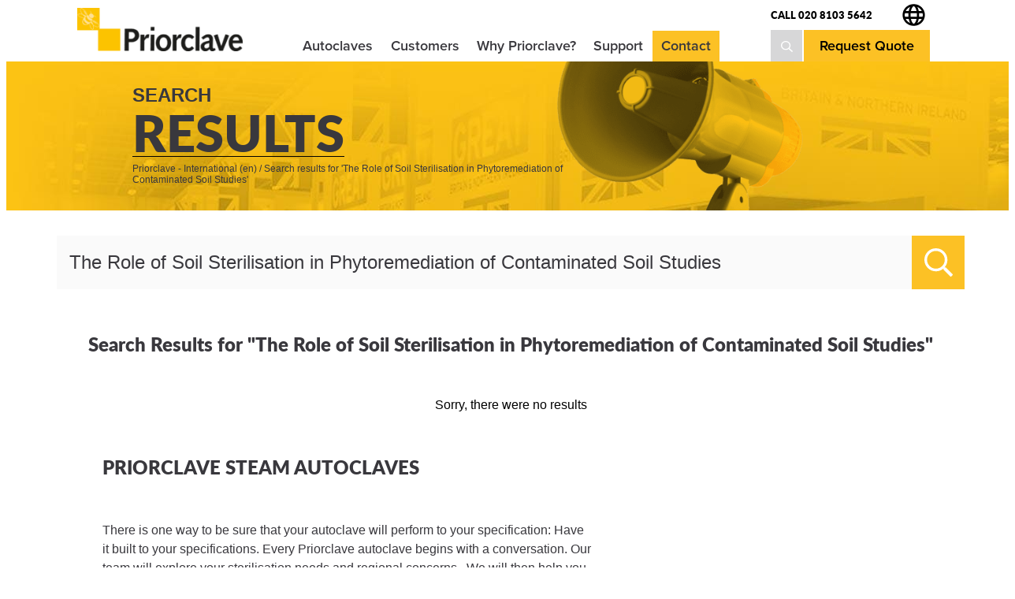

--- FILE ---
content_type: text/html; charset=UTF-8
request_url: https://www.priorclave.com/en/?s=The+Role+of+Soil+Sterilisation+in+Phytoremediation+of+Contaminated+Soil+Studies
body_size: 16054
content:
<!doctype html>
<html lang="en">
  <head>
  <meta charset="utf-8">
  <meta http-equiv="x-ua-compatible" content="ie=edge">
  <meta name="viewport" content="width=device-width, initial-scale=1">

  
  <link rel="dns-prefetch" href="https://cdn.callrail.com" />
<link rel="dns-prefetch" href="https://cdnjs.cloudflare.com" />
<link rel="dns-prefetch" href="https://js.callrail.com" />
<link rel="dns-prefetch" href="https://p.typekit.net" />
<link rel="dns-prefetch" href="https://use.typekit.net" />
<link rel="dns-prefetch" href="https://www.google-analytics.com" />
<link rel="dns-prefetch" href="https://www.google.com" />
<link rel="dns-prefetch" href="https://www.googletagmanager.com" />
<!-- Google Tag Manager -->
<script>(function(w,d,s,l,i){w[l]=w[l]||[];w[l].push({'gtm.start':
new Date().getTime(),event:'gtm.js'});var f=d.getElementsByTagName(s)[0],
j=d.createElement(s),dl=l!='dataLayer'?'&l='+l:'';j.async=true;j.src=
'https://www.googletagmanager.com/gtm.js?id='+i+dl;f.parentNode.insertBefore(j,f);
})(window,document,'script','dataLayer','GTM-M2KLZCS');</script>
<!-- End Google Tag Manager -->
    <link rel="preconnect" href="https://use.typekit.net/" crossorigin>
    <script>
      (function(d) {
        var config = {
          kitId: 'grz3mdd',
          scriptTimeout: 3000,
          async: true
        },
        h=d.documentElement,t=setTimeout(function(){h.className=h.className.replace(/\bwf-loading\b/g,"")+" wf-inactive";},config.scriptTimeout),tk=d.createElement("script"),f=false,s=d.getElementsByTagName("script")[0],a;h.className+=" wf-loading";tk.src='https://use.typekit.net/'+config.kitId+'.js';tk.async=true;tk.onload=tk.onreadystatechange=function(){a=this.readyState;if(f||a&&a!="complete"&&a!="loaded")return;f=true;clearTimeout(t);try{Typekit.load(config)}catch(e){}};s.parentNode.insertBefore(tk,s)
      })(document);
    </script>
  <meta name='robots' content='noindex, follow' />
	<style>img:is([sizes="auto" i], [sizes^="auto," i]) { contain-intrinsic-size: 3000px 1500px }</style>
	
	<!-- This site is optimized with the Yoast SEO plugin v26.4 - https://yoast.com/wordpress/plugins/seo/ -->
	<title>You searched for The Role of Soil Sterilisation in Phytoremediation of Contaminated Soil Studies - Priorclave - International (en)</title>
	<meta property="og:locale" content="en_US" />
	<meta property="og:type" content="article" />
	<meta property="og:title" content="You searched for The Role of Soil Sterilisation in Phytoremediation of Contaminated Soil Studies - Priorclave - International (en)" />
	<meta property="og:url" content="https://www.priorclave.com/en/search/The Role of Soil Sterilisation in Phytoremediation of Contaminated Soil Studies/" />
	<meta property="og:site_name" content="Priorclave - International (en)" />
	<meta name="twitter:card" content="summary_large_image" />
	<meta name="twitter:title" content="You searched for The Role of Soil Sterilisation in Phytoremediation of Contaminated Soil Studies - Priorclave - International (en)" />
	<script type="application/ld+json" class="yoast-schema-graph">{"@context":"https://schema.org","@graph":[{"@type":["CollectionPage","SearchResultsPage"],"@id":"https://www.priorclave.com/en/?s=The%20Role%20of%20Soil%20Sterilisation%20in%20Phytoremediation%20of%20Contaminated%20Soil%20Studies","url":"https://www.priorclave.com/en/?s=The%20Role%20of%20Soil%20Sterilisation%20in%20Phytoremediation%20of%20Contaminated%20Soil%20Studies","name":"You searched for The Role of Soil Sterilisation in Phytoremediation of Contaminated Soil Studies - Priorclave - International (en)","isPartOf":{"@id":"https://www.priorclave.com/en/#website"},"breadcrumb":{"@id":"#breadcrumb"},"inLanguage":"en-US"},{"@type":"BreadcrumbList","@id":"#breadcrumb","itemListElement":[{"@type":"ListItem","position":1,"name":"Home","item":"https://www.priorclave.com/en/"},{"@type":"ListItem","position":2,"name":"You searched for The Role of Soil Sterilisation in Phytoremediation of Contaminated Soil Studies"}]},{"@type":"WebSite","@id":"https://www.priorclave.com/en/#website","url":"https://www.priorclave.com/en/","name":"Priorclave - International (en)","description":"","potentialAction":[{"@type":"SearchAction","target":{"@type":"EntryPoint","urlTemplate":"https://www.priorclave.com/en/?s={search_term_string}"},"query-input":{"@type":"PropertyValueSpecification","valueRequired":true,"valueName":"search_term_string"}}],"inLanguage":"en-US"}]}</script>
	<!-- / Yoast SEO plugin. -->


<link rel='dns-prefetch' href='//cdnjs.cloudflare.com' />
<link rel="alternate" type="application/rss+xml" title="Priorclave - International (en) &raquo; Search Results for &#8220;The Role of Soil Sterilisation in Phytoremediation of Contaminated Soil Studies&#8221; Feed" href="https://www.priorclave.com/en/search/The+Role+of+Soil+Sterilisation+in+Phytoremediation+of+Contaminated+Soil+Studies/feed/rss2/" />
<script type="text/javascript">
/* <![CDATA[ */
window._wpemojiSettings = {"baseUrl":"https:\/\/s.w.org\/images\/core\/emoji\/16.0.1\/72x72\/","ext":".png","svgUrl":"https:\/\/s.w.org\/images\/core\/emoji\/16.0.1\/svg\/","svgExt":".svg","source":{"concatemoji":"https:\/\/www.priorclave.com\/en\/wp-includes\/js\/wp-emoji-release.min.js?ver=6.8.3"}};
/*! This file is auto-generated */
!function(s,n){var o,i,e;function c(e){try{var t={supportTests:e,timestamp:(new Date).valueOf()};sessionStorage.setItem(o,JSON.stringify(t))}catch(e){}}function p(e,t,n){e.clearRect(0,0,e.canvas.width,e.canvas.height),e.fillText(t,0,0);var t=new Uint32Array(e.getImageData(0,0,e.canvas.width,e.canvas.height).data),a=(e.clearRect(0,0,e.canvas.width,e.canvas.height),e.fillText(n,0,0),new Uint32Array(e.getImageData(0,0,e.canvas.width,e.canvas.height).data));return t.every(function(e,t){return e===a[t]})}function u(e,t){e.clearRect(0,0,e.canvas.width,e.canvas.height),e.fillText(t,0,0);for(var n=e.getImageData(16,16,1,1),a=0;a<n.data.length;a++)if(0!==n.data[a])return!1;return!0}function f(e,t,n,a){switch(t){case"flag":return n(e,"\ud83c\udff3\ufe0f\u200d\u26a7\ufe0f","\ud83c\udff3\ufe0f\u200b\u26a7\ufe0f")?!1:!n(e,"\ud83c\udde8\ud83c\uddf6","\ud83c\udde8\u200b\ud83c\uddf6")&&!n(e,"\ud83c\udff4\udb40\udc67\udb40\udc62\udb40\udc65\udb40\udc6e\udb40\udc67\udb40\udc7f","\ud83c\udff4\u200b\udb40\udc67\u200b\udb40\udc62\u200b\udb40\udc65\u200b\udb40\udc6e\u200b\udb40\udc67\u200b\udb40\udc7f");case"emoji":return!a(e,"\ud83e\udedf")}return!1}function g(e,t,n,a){var r="undefined"!=typeof WorkerGlobalScope&&self instanceof WorkerGlobalScope?new OffscreenCanvas(300,150):s.createElement("canvas"),o=r.getContext("2d",{willReadFrequently:!0}),i=(o.textBaseline="top",o.font="600 32px Arial",{});return e.forEach(function(e){i[e]=t(o,e,n,a)}),i}function t(e){var t=s.createElement("script");t.src=e,t.defer=!0,s.head.appendChild(t)}"undefined"!=typeof Promise&&(o="wpEmojiSettingsSupports",i=["flag","emoji"],n.supports={everything:!0,everythingExceptFlag:!0},e=new Promise(function(e){s.addEventListener("DOMContentLoaded",e,{once:!0})}),new Promise(function(t){var n=function(){try{var e=JSON.parse(sessionStorage.getItem(o));if("object"==typeof e&&"number"==typeof e.timestamp&&(new Date).valueOf()<e.timestamp+604800&&"object"==typeof e.supportTests)return e.supportTests}catch(e){}return null}();if(!n){if("undefined"!=typeof Worker&&"undefined"!=typeof OffscreenCanvas&&"undefined"!=typeof URL&&URL.createObjectURL&&"undefined"!=typeof Blob)try{var e="postMessage("+g.toString()+"("+[JSON.stringify(i),f.toString(),p.toString(),u.toString()].join(",")+"));",a=new Blob([e],{type:"text/javascript"}),r=new Worker(URL.createObjectURL(a),{name:"wpTestEmojiSupports"});return void(r.onmessage=function(e){c(n=e.data),r.terminate(),t(n)})}catch(e){}c(n=g(i,f,p,u))}t(n)}).then(function(e){for(var t in e)n.supports[t]=e[t],n.supports.everything=n.supports.everything&&n.supports[t],"flag"!==t&&(n.supports.everythingExceptFlag=n.supports.everythingExceptFlag&&n.supports[t]);n.supports.everythingExceptFlag=n.supports.everythingExceptFlag&&!n.supports.flag,n.DOMReady=!1,n.readyCallback=function(){n.DOMReady=!0}}).then(function(){return e}).then(function(){var e;n.supports.everything||(n.readyCallback(),(e=n.source||{}).concatemoji?t(e.concatemoji):e.wpemoji&&e.twemoji&&(t(e.twemoji),t(e.wpemoji)))}))}((window,document),window._wpemojiSettings);
/* ]]> */
</script>
<style id='wp-emoji-styles-inline-css' type='text/css'>

	img.wp-smiley, img.emoji {
		display: inline !important;
		border: none !important;
		box-shadow: none !important;
		height: 1em !important;
		width: 1em !important;
		margin: 0 0.07em !important;
		vertical-align: -0.1em !important;
		background: none !important;
		padding: 0 !important;
	}
</style>
<style id='global-styles-inline-css' type='text/css'>
:root{--wp--preset--aspect-ratio--square: 1;--wp--preset--aspect-ratio--4-3: 4/3;--wp--preset--aspect-ratio--3-4: 3/4;--wp--preset--aspect-ratio--3-2: 3/2;--wp--preset--aspect-ratio--2-3: 2/3;--wp--preset--aspect-ratio--16-9: 16/9;--wp--preset--aspect-ratio--9-16: 9/16;--wp--preset--color--black: #000000;--wp--preset--color--cyan-bluish-gray: #abb8c3;--wp--preset--color--white: #ffffff;--wp--preset--color--pale-pink: #f78da7;--wp--preset--color--vivid-red: #cf2e2e;--wp--preset--color--luminous-vivid-orange: #ff6900;--wp--preset--color--luminous-vivid-amber: #fcb900;--wp--preset--color--light-green-cyan: #7bdcb5;--wp--preset--color--vivid-green-cyan: #00d084;--wp--preset--color--pale-cyan-blue: #8ed1fc;--wp--preset--color--vivid-cyan-blue: #0693e3;--wp--preset--color--vivid-purple: #9b51e0;--wp--preset--color--black-100: rgba(0,0,0,1);--wp--preset--color--black-15: rgba(0,0,0,0.15);--wp--preset--color--black-25: rgba(0,0,0,0.25);--wp--preset--color--black-50: rgba(0,0,0,0.5);--wp--preset--color--black-75: rgba(0,0,0,0.75);--wp--preset--color--clear-black: rgba(0,0,0,0);--wp--preset--color--clear-white: rgba(255,255,255,0);--wp--preset--color--yellow: rgba(252,193,37,1);--wp--preset--color--clear-yellow: rgba(252,193,37,0);--wp--preset--color--yellow-dark: rgba(231,173,1,1);--wp--preset--color--grey-dark: rgba(57,56,61,1);--wp--preset--color--grey-medium-dark: rgba(89,88,92,1);--wp--preset--color--grey-medium: rgba(116,115,119,1);--wp--preset--color--grey-medium-light: rgba(156,156,156,1);--wp--preset--color--grey-light: rgba(215,215,216,1);--wp--preset--color--grey-lightest: rgba(250,250,250,1);--wp--preset--color--color-facebook: rgba(59,89,152,1);--wp--preset--color--color-googleplus: rgba(219,68,55,1);--wp--preset--color--color-linkedin: rgba(0,119,181,1);--wp--preset--color--color-twitter: rgba(85,172,238,1);--wp--preset--gradient--vivid-cyan-blue-to-vivid-purple: linear-gradient(135deg,rgba(6,147,227,1) 0%,rgb(155,81,224) 100%);--wp--preset--gradient--light-green-cyan-to-vivid-green-cyan: linear-gradient(135deg,rgb(122,220,180) 0%,rgb(0,208,130) 100%);--wp--preset--gradient--luminous-vivid-amber-to-luminous-vivid-orange: linear-gradient(135deg,rgba(252,185,0,1) 0%,rgba(255,105,0,1) 100%);--wp--preset--gradient--luminous-vivid-orange-to-vivid-red: linear-gradient(135deg,rgba(255,105,0,1) 0%,rgb(207,46,46) 100%);--wp--preset--gradient--very-light-gray-to-cyan-bluish-gray: linear-gradient(135deg,rgb(238,238,238) 0%,rgb(169,184,195) 100%);--wp--preset--gradient--cool-to-warm-spectrum: linear-gradient(135deg,rgb(74,234,220) 0%,rgb(151,120,209) 20%,rgb(207,42,186) 40%,rgb(238,44,130) 60%,rgb(251,105,98) 80%,rgb(254,248,76) 100%);--wp--preset--gradient--blush-light-purple: linear-gradient(135deg,rgb(255,206,236) 0%,rgb(152,150,240) 100%);--wp--preset--gradient--blush-bordeaux: linear-gradient(135deg,rgb(254,205,165) 0%,rgb(254,45,45) 50%,rgb(107,0,62) 100%);--wp--preset--gradient--luminous-dusk: linear-gradient(135deg,rgb(255,203,112) 0%,rgb(199,81,192) 50%,rgb(65,88,208) 100%);--wp--preset--gradient--pale-ocean: linear-gradient(135deg,rgb(255,245,203) 0%,rgb(182,227,212) 50%,rgb(51,167,181) 100%);--wp--preset--gradient--electric-grass: linear-gradient(135deg,rgb(202,248,128) 0%,rgb(113,206,126) 100%);--wp--preset--gradient--midnight: linear-gradient(135deg,rgb(2,3,129) 0%,rgb(40,116,252) 100%);--wp--preset--font-size--small: 13px;--wp--preset--font-size--medium: 20px;--wp--preset--font-size--large: 36px;--wp--preset--font-size--x-large: 42px;--wp--preset--font-family--slick: Slick,serif;--wp--preset--spacing--20: 0.44rem;--wp--preset--spacing--30: 0.67rem;--wp--preset--spacing--40: 1rem;--wp--preset--spacing--50: 1.5rem;--wp--preset--spacing--60: 2.25rem;--wp--preset--spacing--70: 3.38rem;--wp--preset--spacing--80: 5.06rem;--wp--preset--shadow--natural: 6px 6px 9px rgba(0, 0, 0, 0.2);--wp--preset--shadow--deep: 12px 12px 50px rgba(0, 0, 0, 0.4);--wp--preset--shadow--sharp: 6px 6px 0px rgba(0, 0, 0, 0.2);--wp--preset--shadow--outlined: 6px 6px 0px -3px rgba(255, 255, 255, 1), 6px 6px rgba(0, 0, 0, 1);--wp--preset--shadow--crisp: 6px 6px 0px rgba(0, 0, 0, 1);}:where(body) { margin: 0; }.wp-site-blocks > .alignleft { float: left; margin-right: 2em; }.wp-site-blocks > .alignright { float: right; margin-left: 2em; }.wp-site-blocks > .aligncenter { justify-content: center; margin-left: auto; margin-right: auto; }:where(.is-layout-flex){gap: 0.5em;}:where(.is-layout-grid){gap: 0.5em;}.is-layout-flow > .alignleft{float: left;margin-inline-start: 0;margin-inline-end: 2em;}.is-layout-flow > .alignright{float: right;margin-inline-start: 2em;margin-inline-end: 0;}.is-layout-flow > .aligncenter{margin-left: auto !important;margin-right: auto !important;}.is-layout-constrained > .alignleft{float: left;margin-inline-start: 0;margin-inline-end: 2em;}.is-layout-constrained > .alignright{float: right;margin-inline-start: 2em;margin-inline-end: 0;}.is-layout-constrained > .aligncenter{margin-left: auto !important;margin-right: auto !important;}.is-layout-constrained > :where(:not(.alignleft):not(.alignright):not(.alignfull)){margin-left: auto !important;margin-right: auto !important;}body .is-layout-flex{display: flex;}.is-layout-flex{flex-wrap: wrap;align-items: center;}.is-layout-flex > :is(*, div){margin: 0;}body .is-layout-grid{display: grid;}.is-layout-grid > :is(*, div){margin: 0;}body{padding-top: 0px;padding-right: 0px;padding-bottom: 0px;padding-left: 0px;}a:where(:not(.wp-element-button)){text-decoration: underline;}:root :where(.wp-element-button, .wp-block-button__link){background-color: #32373c;border-width: 0;color: #fff;font-family: inherit;font-size: inherit;line-height: inherit;padding: calc(0.667em + 2px) calc(1.333em + 2px);text-decoration: none;}.has-black-color{color: var(--wp--preset--color--black) !important;}.has-cyan-bluish-gray-color{color: var(--wp--preset--color--cyan-bluish-gray) !important;}.has-white-color{color: var(--wp--preset--color--white) !important;}.has-pale-pink-color{color: var(--wp--preset--color--pale-pink) !important;}.has-vivid-red-color{color: var(--wp--preset--color--vivid-red) !important;}.has-luminous-vivid-orange-color{color: var(--wp--preset--color--luminous-vivid-orange) !important;}.has-luminous-vivid-amber-color{color: var(--wp--preset--color--luminous-vivid-amber) !important;}.has-light-green-cyan-color{color: var(--wp--preset--color--light-green-cyan) !important;}.has-vivid-green-cyan-color{color: var(--wp--preset--color--vivid-green-cyan) !important;}.has-pale-cyan-blue-color{color: var(--wp--preset--color--pale-cyan-blue) !important;}.has-vivid-cyan-blue-color{color: var(--wp--preset--color--vivid-cyan-blue) !important;}.has-vivid-purple-color{color: var(--wp--preset--color--vivid-purple) !important;}.has-black-100-color{color: var(--wp--preset--color--black-100) !important;}.has-black-15-color{color: var(--wp--preset--color--black-15) !important;}.has-black-25-color{color: var(--wp--preset--color--black-25) !important;}.has-black-50-color{color: var(--wp--preset--color--black-50) !important;}.has-black-75-color{color: var(--wp--preset--color--black-75) !important;}.has-clear-black-color{color: var(--wp--preset--color--clear-black) !important;}.has-clear-white-color{color: var(--wp--preset--color--clear-white) !important;}.has-yellow-color{color: var(--wp--preset--color--yellow) !important;}.has-clear-yellow-color{color: var(--wp--preset--color--clear-yellow) !important;}.has-yellow-dark-color{color: var(--wp--preset--color--yellow-dark) !important;}.has-grey-dark-color{color: var(--wp--preset--color--grey-dark) !important;}.has-grey-medium-dark-color{color: var(--wp--preset--color--grey-medium-dark) !important;}.has-grey-medium-color{color: var(--wp--preset--color--grey-medium) !important;}.has-grey-medium-light-color{color: var(--wp--preset--color--grey-medium-light) !important;}.has-grey-light-color{color: var(--wp--preset--color--grey-light) !important;}.has-grey-lightest-color{color: var(--wp--preset--color--grey-lightest) !important;}.has-color-facebook-color{color: var(--wp--preset--color--color-facebook) !important;}.has-color-googleplus-color{color: var(--wp--preset--color--color-googleplus) !important;}.has-color-linkedin-color{color: var(--wp--preset--color--color-linkedin) !important;}.has-color-twitter-color{color: var(--wp--preset--color--color-twitter) !important;}.has-black-background-color{background-color: var(--wp--preset--color--black) !important;}.has-cyan-bluish-gray-background-color{background-color: var(--wp--preset--color--cyan-bluish-gray) !important;}.has-white-background-color{background-color: var(--wp--preset--color--white) !important;}.has-pale-pink-background-color{background-color: var(--wp--preset--color--pale-pink) !important;}.has-vivid-red-background-color{background-color: var(--wp--preset--color--vivid-red) !important;}.has-luminous-vivid-orange-background-color{background-color: var(--wp--preset--color--luminous-vivid-orange) !important;}.has-luminous-vivid-amber-background-color{background-color: var(--wp--preset--color--luminous-vivid-amber) !important;}.has-light-green-cyan-background-color{background-color: var(--wp--preset--color--light-green-cyan) !important;}.has-vivid-green-cyan-background-color{background-color: var(--wp--preset--color--vivid-green-cyan) !important;}.has-pale-cyan-blue-background-color{background-color: var(--wp--preset--color--pale-cyan-blue) !important;}.has-vivid-cyan-blue-background-color{background-color: var(--wp--preset--color--vivid-cyan-blue) !important;}.has-vivid-purple-background-color{background-color: var(--wp--preset--color--vivid-purple) !important;}.has-black-100-background-color{background-color: var(--wp--preset--color--black-100) !important;}.has-black-15-background-color{background-color: var(--wp--preset--color--black-15) !important;}.has-black-25-background-color{background-color: var(--wp--preset--color--black-25) !important;}.has-black-50-background-color{background-color: var(--wp--preset--color--black-50) !important;}.has-black-75-background-color{background-color: var(--wp--preset--color--black-75) !important;}.has-clear-black-background-color{background-color: var(--wp--preset--color--clear-black) !important;}.has-clear-white-background-color{background-color: var(--wp--preset--color--clear-white) !important;}.has-yellow-background-color{background-color: var(--wp--preset--color--yellow) !important;}.has-clear-yellow-background-color{background-color: var(--wp--preset--color--clear-yellow) !important;}.has-yellow-dark-background-color{background-color: var(--wp--preset--color--yellow-dark) !important;}.has-grey-dark-background-color{background-color: var(--wp--preset--color--grey-dark) !important;}.has-grey-medium-dark-background-color{background-color: var(--wp--preset--color--grey-medium-dark) !important;}.has-grey-medium-background-color{background-color: var(--wp--preset--color--grey-medium) !important;}.has-grey-medium-light-background-color{background-color: var(--wp--preset--color--grey-medium-light) !important;}.has-grey-light-background-color{background-color: var(--wp--preset--color--grey-light) !important;}.has-grey-lightest-background-color{background-color: var(--wp--preset--color--grey-lightest) !important;}.has-color-facebook-background-color{background-color: var(--wp--preset--color--color-facebook) !important;}.has-color-googleplus-background-color{background-color: var(--wp--preset--color--color-googleplus) !important;}.has-color-linkedin-background-color{background-color: var(--wp--preset--color--color-linkedin) !important;}.has-color-twitter-background-color{background-color: var(--wp--preset--color--color-twitter) !important;}.has-black-border-color{border-color: var(--wp--preset--color--black) !important;}.has-cyan-bluish-gray-border-color{border-color: var(--wp--preset--color--cyan-bluish-gray) !important;}.has-white-border-color{border-color: var(--wp--preset--color--white) !important;}.has-pale-pink-border-color{border-color: var(--wp--preset--color--pale-pink) !important;}.has-vivid-red-border-color{border-color: var(--wp--preset--color--vivid-red) !important;}.has-luminous-vivid-orange-border-color{border-color: var(--wp--preset--color--luminous-vivid-orange) !important;}.has-luminous-vivid-amber-border-color{border-color: var(--wp--preset--color--luminous-vivid-amber) !important;}.has-light-green-cyan-border-color{border-color: var(--wp--preset--color--light-green-cyan) !important;}.has-vivid-green-cyan-border-color{border-color: var(--wp--preset--color--vivid-green-cyan) !important;}.has-pale-cyan-blue-border-color{border-color: var(--wp--preset--color--pale-cyan-blue) !important;}.has-vivid-cyan-blue-border-color{border-color: var(--wp--preset--color--vivid-cyan-blue) !important;}.has-vivid-purple-border-color{border-color: var(--wp--preset--color--vivid-purple) !important;}.has-black-100-border-color{border-color: var(--wp--preset--color--black-100) !important;}.has-black-15-border-color{border-color: var(--wp--preset--color--black-15) !important;}.has-black-25-border-color{border-color: var(--wp--preset--color--black-25) !important;}.has-black-50-border-color{border-color: var(--wp--preset--color--black-50) !important;}.has-black-75-border-color{border-color: var(--wp--preset--color--black-75) !important;}.has-clear-black-border-color{border-color: var(--wp--preset--color--clear-black) !important;}.has-clear-white-border-color{border-color: var(--wp--preset--color--clear-white) !important;}.has-yellow-border-color{border-color: var(--wp--preset--color--yellow) !important;}.has-clear-yellow-border-color{border-color: var(--wp--preset--color--clear-yellow) !important;}.has-yellow-dark-border-color{border-color: var(--wp--preset--color--yellow-dark) !important;}.has-grey-dark-border-color{border-color: var(--wp--preset--color--grey-dark) !important;}.has-grey-medium-dark-border-color{border-color: var(--wp--preset--color--grey-medium-dark) !important;}.has-grey-medium-border-color{border-color: var(--wp--preset--color--grey-medium) !important;}.has-grey-medium-light-border-color{border-color: var(--wp--preset--color--grey-medium-light) !important;}.has-grey-light-border-color{border-color: var(--wp--preset--color--grey-light) !important;}.has-grey-lightest-border-color{border-color: var(--wp--preset--color--grey-lightest) !important;}.has-color-facebook-border-color{border-color: var(--wp--preset--color--color-facebook) !important;}.has-color-googleplus-border-color{border-color: var(--wp--preset--color--color-googleplus) !important;}.has-color-linkedin-border-color{border-color: var(--wp--preset--color--color-linkedin) !important;}.has-color-twitter-border-color{border-color: var(--wp--preset--color--color-twitter) !important;}.has-vivid-cyan-blue-to-vivid-purple-gradient-background{background: var(--wp--preset--gradient--vivid-cyan-blue-to-vivid-purple) !important;}.has-light-green-cyan-to-vivid-green-cyan-gradient-background{background: var(--wp--preset--gradient--light-green-cyan-to-vivid-green-cyan) !important;}.has-luminous-vivid-amber-to-luminous-vivid-orange-gradient-background{background: var(--wp--preset--gradient--luminous-vivid-amber-to-luminous-vivid-orange) !important;}.has-luminous-vivid-orange-to-vivid-red-gradient-background{background: var(--wp--preset--gradient--luminous-vivid-orange-to-vivid-red) !important;}.has-very-light-gray-to-cyan-bluish-gray-gradient-background{background: var(--wp--preset--gradient--very-light-gray-to-cyan-bluish-gray) !important;}.has-cool-to-warm-spectrum-gradient-background{background: var(--wp--preset--gradient--cool-to-warm-spectrum) !important;}.has-blush-light-purple-gradient-background{background: var(--wp--preset--gradient--blush-light-purple) !important;}.has-blush-bordeaux-gradient-background{background: var(--wp--preset--gradient--blush-bordeaux) !important;}.has-luminous-dusk-gradient-background{background: var(--wp--preset--gradient--luminous-dusk) !important;}.has-pale-ocean-gradient-background{background: var(--wp--preset--gradient--pale-ocean) !important;}.has-electric-grass-gradient-background{background: var(--wp--preset--gradient--electric-grass) !important;}.has-midnight-gradient-background{background: var(--wp--preset--gradient--midnight) !important;}.has-small-font-size{font-size: var(--wp--preset--font-size--small) !important;}.has-medium-font-size{font-size: var(--wp--preset--font-size--medium) !important;}.has-large-font-size{font-size: var(--wp--preset--font-size--large) !important;}.has-x-large-font-size{font-size: var(--wp--preset--font-size--x-large) !important;}.has-slick-font-family{font-family: var(--wp--preset--font-family--slick) !important;}
:where(.wp-block-post-template.is-layout-flex){gap: 1.25em;}:where(.wp-block-post-template.is-layout-grid){gap: 1.25em;}
:where(.wp-block-columns.is-layout-flex){gap: 2em;}:where(.wp-block-columns.is-layout-grid){gap: 2em;}
:root :where(.wp-block-pullquote){font-size: 1.5em;line-height: 1.6;}
</style>
<link rel='stylesheet' id='cookie-consent-css' href='//cdnjs.cloudflare.com/ajax/libs/cookieconsent2/3.1.0/cookieconsent.min.css?ver=3.1.0' type='text/css' media='all' />
<link rel='stylesheet' id='critical-css' href='https://www.priorclave.com/en/wp-content/themes/priorclave-intl-theme/assets/styles/dist/critical.css' type='text/css' media='all' />
<link rel='stylesheet' id='search-results-css' href='https://www.priorclave.com/en/wp-content/themes/priorclave-intl-theme/assets/styles/dist/search-results.css' type='text/css' media='all' />
<script type="text/javascript" src="https://www.priorclave.com/en/wp-includes/js/jquery/jquery.min.js?ver=3.7.1" id="jquery-core-js"></script>
<script type="text/javascript" src="https://www.priorclave.com/en/wp-includes/js/jquery/jquery-migrate.min.js?ver=3.4.1" id="jquery-migrate-js"></script>
<script type="text/javascript" src="https://www.priorclave.com/en/wp-content/themes/priorclave-intl-theme/assets/scripts/dist/critical.js" id="critical-js"></script>
<link rel="https://api.w.org/" href="https://www.priorclave.com/en/wp-json/" /><link rel="EditURI" type="application/rsd+xml" title="RSD" href="https://www.priorclave.com/en/xmlrpc.php?rsd" />
<style class='wp-fonts-local' type='text/css'>
@font-face{font-family:Slick;font-style:normal;font-weight:400;font-display:fallback;src:url('https://www.priorclave.com/en/wp-content/themes/priorclave-intl-theme/assets/fonts/dist/slick.woff2') format('woff2');}
</style>
<link rel="icon" href="https://www.priorclave.com/en/wp-content/uploads/sites/4/2019/07/favicon-2-60x60.png" sizes="32x32" />
<link rel="icon" href="https://www.priorclave.com/en/wp-content/uploads/sites/4/2019/07/favicon-2-240x240.png" sizes="192x192" />
<link rel="apple-touch-icon" href="https://www.priorclave.com/en/wp-content/uploads/sites/4/2019/07/favicon-2-240x240.png" />
<meta name="msapplication-TileImage" content="https://www.priorclave.com/en/wp-content/uploads/sites/4/2019/07/favicon-2.png" />
</head>
  <body class="search search-no-results wp-theme-priorclave-intl-theme search--results">
    <!-- Google Tag Manager (noscript) -->
<noscript><iframe src="https://www.googletagmanager.com/ns.html?id=GTM-M2KLZCS"
height="0" width="0" style="display:none;visibility:hidden"></iframe></noscript>
<!-- End Google Tag Manager (noscript) -->
    <header>
      <section class="o-primaryNav">

    <header class="o-primaryNav__mobile">
    <div class="m-mobileNav">
            <button id="mobile-navigation-toggle" class="m-mobileNav__toggle">
        <svg viewBox="0 0 16 16">
          <svg xmlns="http://www.w3.org/2000/svg" viewBox="0 0 448 512"><path d="M436 124H12c-6.627 0-12-5.373-12-12V80c0-6.627 5.373-12 12-12h424c6.627 0 12 5.373 12 12v32c0 6.627-5.373 12-12 12zm0 160H12c-6.627 0-12-5.373-12-12v-32c0-6.627 5.373-12 12-12h424c6.627 0 12 5.373 12 12v32c0 6.627-5.373 12-12 12zm0 160H12c-6.627 0-12-5.373-12-12v-32c0-6.627 5.373-12 12-12h424c6.627 0 12 5.373 12 12v32c0 6.627-5.373 12-12 12z"/></svg>        </svg>
      </button>
            <a class="m-mobileNav__logo" href="https://www.priorclave.com/en">
        <img class="a-menuLogo"
          alt="Priorclave Logo"
          src="https://www.priorclave.com/en/wp-content/uploads/sites/4/2018/07/autoclaves-priorclave-logo-black-240x63.png"
        />
      </a>
            <nav class="m-mobileNav__menu" data-simplebar>
                  <ul class="o-mobileMenu o-mobileMenu--preload">
            <li class="o-mobileMenu__quicklinks">
                              <a class="a-mobileQuicklink" href="tel:020 8103 5642">
                  <svg class="a-mobileQuicklink__icon" viewBox="0 0 16 16">
                    <svg xmlns="http://www.w3.org/2000/svg" viewBox="0 0 512 512"><path d="M487.776 24.051L387.025.806c-14.745-3.405-29.786 4.226-35.749 18.14l-46.5 108.494c-5.452 12.723-1.778 27.73 8.935 36.495l53.854 44.063c-34.011 69.234-90.333 125.557-159.566 159.566l-44.063-53.854c-8.765-10.713-23.774-14.385-36.496-8.935L18.946 351.276C5.031 357.24-2.598 372.275.806 387.026l23.244 100.75C27.342 502.039 39.864 512 54.5 512 306.659 512 512 307.793 512 54.5c0-14.638-9.961-27.159-24.224-30.449zM55.096 480l-22.972-99.557 107.402-46.03 59.53 72.757c103.641-48.624 159.675-104.867 208.113-208.113l-72.758-59.53 46.031-107.402L480 55.096C479.68 289.713 289.638 479.68 55.096 480z"/></svg>                  </svg>
                </a>
                <button id="mobile-country-toggle" class="a-mobileQuicklink">
                  <svg class="a-mobileQuicklink__icon" viewBox="0 0 640 480">
                                      </svg>
                </button>
                <a class="a-mobileQuicklink" href="https://www.priorclave.com/en/contact-us/request-a-quote/">
                  <div class="a-mobileQuicklink__button">
                    Quote
                  </div>
                </a>
                <button id="mobile-search-toggle" class="a-mobileQuicklink">
                  <svg class="a-mobileQuicklink__icon" viewBox="0 0 16 16">
                    <svg xmlns="http://www.w3.org/2000/svg" viewBox="0 0 512 512"><path d="M508.5 468.9L387.1 347.5c-2.3-2.3-5.3-3.5-8.5-3.5h-13.2c31.5-36.5 50.6-84 50.6-136C416 93.1 322.9 0 208 0S0 93.1 0 208s93.1 208 208 208c52 0 99.5-19.1 136-50.6v13.2c0 3.2 1.3 6.2 3.5 8.5l121.4 121.4c4.7 4.7 12.3 4.7 17 0l22.6-22.6c4.7-4.7 4.7-12.3 0-17zM208 368c-88.4 0-160-71.6-160-160S119.6 48 208 48s160 71.6 160 160-71.6 160-160 160z"/></svg>                  </svg>
                </button>
            </li>
                                        <li class="o-mobileMenu__item grid-items">
                <div id="mobileMenuToggle-143" data-menu="143" class="o-mobileMenu__label">
                  Autoclaves                  <svg class="o-mobileMenu__toggle" viewBox="0 0 16 16">
                    <svg xmlns="http://www.w3.org/2000/svg" viewBox="0 0 256 512"><path d="M119.5 326.9L3.5 209.1c-4.7-4.7-4.7-12.3 0-17l7.1-7.1c4.7-4.7 12.3-4.7 17 0L128 287.3l100.4-102.2c4.7-4.7 12.3-4.7 17 0l7.1 7.1c4.7 4.7 4.7 12.3 0 17L136.5 327c-4.7 4.6-12.3 4.6-17-.1z"/></svg>                  </svg>
                </div>
                <div id="mobileMenu-143" class="o-mobileMenu__block o-mobileMenu__block--preload">
                                              <a id="160" class="m-menuItem" href="https://www.priorclave.com/en/autoclaves/top-loading-autoclaves/">
                              <h3 class="m-menuItem__title">
                                Top-Loading (Vertical) Autoclaves                              </h3>
                            </a>
                                                      <a id="154" class="m-menuItem" href="https://www.priorclave.com/en/autoclaves/front-loading-autoclaves/">
                              <h3 class="m-menuItem__title">
                                Front-Loading Autoclaves                              </h3>
                            </a>
                                                      <a id="152" class="m-menuItem" href="https://www.priorclave.com/en/autoclaves/benchtop-autoclaves/">
                              <h3 class="m-menuItem__title">
                                Benchtop (or Tabletop) Autoclaves                              </h3>
                            </a>
                                                      <a id="158" class="m-menuItem" href="https://www.priorclave.com/en/autoclaves/rectangular-autoclaves/">
                              <h3 class="m-menuItem__title">
                                Rectangular Autoclaves                              </h3>
                            </a>
                                                      <a id="153" class="m-menuItem" href="https://www.priorclave.com/en/autoclaves/pass-through-autoclaves/">
                              <h3 class="m-menuItem__title">
                                Double-Door/Pass-Through Autoclaves                              </h3>
                            </a>
                                                      <a id="157" class="m-menuItem" href="https://www.priorclave.com/en/?page_id=23">
                              <h3 class="m-menuItem__title">
                                Power Door Autoclaves                              </h3>
                            </a>
                                                      <a id="155" class="m-menuItem" href="https://www.priorclave.com/en/autoclaves/horizontal-autoclaves/">
                              <h3 class="m-menuItem__title">
                                Horizontal Autoclaves                              </h3>
                            </a>
                                                      <a id="156" class="m-menuItem" href="https://www.priorclave.com/en/autoclaves/large-capacity-autoclaves/">
                              <h3 class="m-menuItem__title">
                                Large Capacity Autoclaves                              </h3>
                            </a>
                                                      <a id="159" class="m-menuItem" href="https://www.priorclave.com/en/autoclaves/custom-autoclaves/">
                              <h3 class="m-menuItem__title">
                                Special Order/Custom Autoclaves                              </h3>
                            </a>
                                                      <a id="151" class="m-menuItem" href="https://www.priorclave.com/en/autoclaves/autoclave-finder/">
                              <h3 class="m-menuItem__title">
                                Autoclave Finder                              </h3>
                            </a>
                                                        <div class="m-menuItem">
                                <h3 class="m-menuItem__headline">
                                  Autoclave Information                                </h3>
                              </div>
                                                        <a class="m-menuItem" href="https://www.priorclave.com/en/autoclaves/autoclave-prices/">
                              <h4 class="m-menuItem__title">
                                Autoclave Pricing                              </h4>
                            </a>
                                                      <a class="m-menuItem" href="https://www.priorclave.com/en/autoclaves/autoclave-accessories/">
                              <h4 class="m-menuItem__title">
                                Autoclave Accessories                              </h4>
                            </a>
                                                      <a class="m-menuItem" href="https://www.priorclave.com/en/autoclaves/autoclave-options/">
                              <h4 class="m-menuItem__title">
                                Autoclave Options                              </h4>
                            </a>
                                                      <a class="m-menuItem" href="https://www.priorclave.com/en/autoclaves/autoclave-finder/">
                              <h4 class="m-menuItem__title">
                                Autoclave Finder                              </h4>
                            </a>
                                                      <a class="m-menuItem" href="https://www.priorclave.com/en/autoclave-load-types-overview/">
                              <h4 class="m-menuItem__title">
                                Autoclave Load Types                              </h4>
                            </a>
                                                      <a class="m-menuItem" href="https://www.priorclave.com/en/contact-us/request-a-quote/">
                              <h4 class="m-menuItem__title">
                                Request Quote                              </h4>
                            </a>
                                                      <a class="m-menuItem" href="https://www.priorclave.com/en/support/faq/">
                              <h4 class="m-menuItem__title">
                                FAQ                              </h4>
                            </a>
                                                    <a class="m-menuItem" href="https://www.priorclave.com/en/autoclaves/">
                            <h4 class="m-menuItem__title">
                              View All Autoclaves                            </h4>
                          </a>
                                        </div>
              </li>
                                          <li class="o-mobileMenu__item grid-items">
                <div id="mobileMenuToggle-144" data-menu="144" class="o-mobileMenu__label">
                  Customers                  <svg class="o-mobileMenu__toggle" viewBox="0 0 16 16">
                    <svg xmlns="http://www.w3.org/2000/svg" viewBox="0 0 256 512"><path d="M119.5 326.9L3.5 209.1c-4.7-4.7-4.7-12.3 0-17l7.1-7.1c4.7-4.7 12.3-4.7 17 0L128 287.3l100.4-102.2c4.7-4.7 12.3-4.7 17 0l7.1 7.1c4.7 4.7 4.7 12.3 0 17L136.5 327c-4.7 4.6-12.3 4.6-17-.1z"/></svg>                  </svg>
                </div>
                <div id="mobileMenu-144" class="o-mobileMenu__block o-mobileMenu__block--preload">
                                                <div class="m-menuItem">
                                <h3 class="m-menuItem__headline">
                                  Markets                                </h3>
                              </div>
                                                        <a class="m-menuItem" href="https://www.priorclave.com/en/autoclave-customers/autoclaves-education-academia/">
                              <h4 class="m-menuItem__title">
                                Autoclaves for Education &amp; Academia                              </h4>
                            </a>
                                                      <a class="m-menuItem" href="https://www.priorclave.com/en/autoclave-customers/autoclaves-food-beverage/">
                              <h4 class="m-menuItem__title">
                                Autoclaves for Food &amp; Beverage                              </h4>
                            </a>
                                                      <a class="m-menuItem" href="https://www.priorclave.com/en/autoclave-customers/autoclaves-healthcare-personal-care/">
                              <h4 class="m-menuItem__title">
                                Autoclaves for Health &amp; Personal Care                              </h4>
                            </a>
                                                      <a class="m-menuItem" href="https://www.priorclave.com/en/autoclave-customers/autoclaves-life-science-pharmaceutical/">
                              <h4 class="m-menuItem__title">
                                Autoclaves for Life Science &amp; Pharmaceutical                              </h4>
                            </a>
                                                      <a class="m-menuItem" href="https://www.priorclave.com/en/autoclave-customers/autoclaves-veterinary-use/">
                              <h4 class="m-menuItem__title">
                                Autoclaves for Veterinary Use                              </h4>
                            </a>
                                                      <a class="m-menuItem" href="https://www.priorclave.com/en/autoclave-customers/autoclaves-agriculture-environment-research/">
                              <h4 class="m-menuItem__title">
                                Autoclaves for Agriculture &amp; Environment Research                              </h4>
                            </a>
                                                      <a class="m-menuItem" href="https://www.priorclave.com/en/autoclave-customers/autoclaves-government-agencies/">
                              <h4 class="m-menuItem__title">
                                Autoclaves for Government Agencies                              </h4>
                            </a>
                                                      <a class="m-menuItem" href="https://www.priorclave.com/en/brewery-autoclaves-sterilizers/">
                              <h4 class="m-menuItem__title">
                                Autoclaves for Breweries                              </h4>
                            </a>
                                                      <a class="m-menuItem" href="https://www.priorclave.com/en/cannabis-tissue-culture-lab-autoclave/">
                              <h4 class="m-menuItem__title">
                                Autoclaves for Tissue Culture &amp; Cannabinoid Testing                              </h4>
                            </a>
                                                        <div class="m-menuItem">
                                <h3 class="m-menuItem__headline">
                                  Users                                </h3>
                              </div>
                                                        <a class="m-menuItem" href="https://www.priorclave.com/en/autoclave-customers/autoclaves-educators-academics/">
                              <h4 class="m-menuItem__title">
                                Educators &amp; Academics                              </h4>
                            </a>
                                                      <a class="m-menuItem" href="https://www.priorclave.com/en/autoclave-customers/autoclaves-dealers-distributors/">
                              <h4 class="m-menuItem__title">
                                Dealers &#038; Distributors                              </h4>
                            </a>
                                                      <a class="m-menuItem" href="https://www.priorclave.com/en/autoclave-customers/autoclaves-lab-managers/">
                              <h4 class="m-menuItem__title">
                                Lab Managers                              </h4>
                            </a>
                                                      <a class="m-menuItem" href="https://www.priorclave.com/en/autoclave-customers/autoclaves-scientists-researchers/">
                              <h4 class="m-menuItem__title">
                                Scientists &amp; Researchers                              </h4>
                            </a>
                                                      <a class="m-menuItem" href="https://www.priorclave.com/en/autoclave-customers/autoclaves-construction-managers-general-contractors/">
                              <h4 class="m-menuItem__title">
                                Construction Managers &#038; General Contractors                              </h4>
                            </a>
                                                      <a class="m-menuItem" href="https://www.priorclave.com/en/autoclave-customers/accelerated-aging/">
                              <h4 class="m-menuItem__title">
                                Accelerated Aging                              </h4>
                            </a>
                                                      <a class="m-menuItem" href="https://www.priorclave.com/en/autoclave-customers/soil-sterilization/">
                              <h4 class="m-menuItem__title">
                                Soil Sterilization                              </h4>
                            </a>
                                                      <a class="m-menuItem" href="https://www.priorclave.com/en/autoclave-customers/mycology-lab-equipment-mushroom-autoclaves/">
                              <h4 class="m-menuItem__title">
                                Mycology Lab Equipment &amp; Mushroom Autoclaves                              </h4>
                            </a>
                                                      <a class="m-menuItem" href="https://www.priorclave.com/en/autoclave-customers/covid-19-test-laboratory-waste-sterilization/">
                              <h4 class="m-menuItem__title">
                                COVID-19 Test Laboratory Waste Sterilization                              </h4>
                            </a>
                                                      <a class="m-menuItem" href="https://www.priorclave.com/en/autoclave-customers/culture-media-sterilization/">
                              <h4 class="m-menuItem__title">
                                Culture Media Sterilization                              </h4>
                            </a>
                                                    <a class="m-menuItem" href="https://www.priorclave.com/en/autoclave-customers/">
                            <h4 class="m-menuItem__title">
                              View All Customers                            </h4>
                          </a>
                                        </div>
              </li>
                                          <li class="o-mobileMenu__item grid-items">
                <div id="mobileMenuToggle-145" data-menu="145" class="o-mobileMenu__label">
                  Why Priorclave?                  <svg class="o-mobileMenu__toggle" viewBox="0 0 16 16">
                    <svg xmlns="http://www.w3.org/2000/svg" viewBox="0 0 256 512"><path d="M119.5 326.9L3.5 209.1c-4.7-4.7-4.7-12.3 0-17l7.1-7.1c4.7-4.7 12.3-4.7 17 0L128 287.3l100.4-102.2c4.7-4.7 12.3-4.7 17 0l7.1 7.1c4.7 4.7 4.7 12.3 0 17L136.5 327c-4.7 4.6-12.3 4.6-17-.1z"/></svg>                  </svg>
                </div>
                <div id="mobileMenu-145" class="o-mobileMenu__block o-mobileMenu__block--preload">
                                              <a id="191" class="m-menuItem" href="https://www.priorclave.com/en/why-priorclave/excellent-customer-service/">
                              <h3 class="m-menuItem__title">
                                Excellent Customer Service                              </h3>
                            </a>
                                                      <a id="194" class="m-menuItem" href="https://www.priorclave.com/en/why-priorclave/autoclave-features/">
                              <h3 class="m-menuItem__title">
                                Unique Features                              </h3>
                            </a>
                                                      <a id="193" class="m-menuItem" href="https://www.priorclave.com/en/why-priorclave/autoclave-quality-reliability-safety/">
                              <h3 class="m-menuItem__title">
                                Quality, Reliability, &#038; Safety                              </h3>
                            </a>
                                                      <a id="190" class="m-menuItem" href="https://www.priorclave.com/en/why-priorclave/autoclave-energy-water-consumption/">
                              <h3 class="m-menuItem__title">
                                Energy &amp; Water Efficiency                              </h3>
                            </a>
                                                      <a id="188" class="m-menuItem" href="https://www.priorclave.com/en/why-priorclave/accreditation-certifications/">
                              <h3 class="m-menuItem__title">
                                Accreditation &amp; Certification                              </h3>
                            </a>
                                                      <a id="189" class="m-menuItem" href="https://www.priorclave.com/en/why-priorclave/customers-case-studies/">
                              <h3 class="m-menuItem__title">
                                Customers &amp; Case Studies                              </h3>
                            </a>
                                                      <a id="192" class="m-menuItem" href="https://www.priorclave.com/en/why-priorclave/autoclave-news/">
                              <h3 class="m-menuItem__title">
                                Blog &amp; Announcements                              </h3>
                            </a>
                                                      <a id="187" class="m-menuItem" href="https://www.priorclave.com/en/why-priorclave/about/">
                              <h3 class="m-menuItem__title">
                                About Priorclave                              </h3>
                            </a>
                                                    <a class="m-menuItem" href="https://www.priorclave.com/en/why-priorclave/">
                            <h4 class="m-menuItem__title">
                              View All Why Priorclave?                            </h4>
                          </a>
                                        </div>
              </li>
                                          <li class="o-mobileMenu__item grid-items">
                <div id="mobileMenuToggle-146" data-menu="146" class="o-mobileMenu__label">
                  Support                  <svg class="o-mobileMenu__toggle" viewBox="0 0 16 16">
                    <svg xmlns="http://www.w3.org/2000/svg" viewBox="0 0 256 512"><path d="M119.5 326.9L3.5 209.1c-4.7-4.7-4.7-12.3 0-17l7.1-7.1c4.7-4.7 12.3-4.7 17 0L128 287.3l100.4-102.2c4.7-4.7 12.3-4.7 17 0l7.1 7.1c4.7 4.7 4.7 12.3 0 17L136.5 327c-4.7 4.6-12.3 4.6-17-.1z"/></svg>                  </svg>
                </div>
                <div id="mobileMenu-146" class="o-mobileMenu__block o-mobileMenu__block--preload">
                                              <a id="195" class="m-menuItem" href="https://www.priorclave.com/en/support/contact-technical-support/">
                              <h3 class="m-menuItem__title">
                                Contact Technical Support                              </h3>
                            </a>
                                                      <a id="198" class="m-menuItem" href="https://www.priorclave.com/en/support/autoclave-parts/">
                              <h3 class="m-menuItem__title">
                                Order Parts &amp; Refills                              </h3>
                            </a>
                                                      <a id="200" class="m-menuItem" href="https://www.priorclave.com/en/support/warranty-information/">
                              <h3 class="m-menuItem__title">
                                Warranty Information                              </h3>
                            </a>
                                                      <a id="197" class="m-menuItem" href="https://www.priorclave.com/en/support/faq/">
                              <h3 class="m-menuItem__title">
                                FAQ                              </h3>
                            </a>
                                                      <a id="196" class="m-menuItem" href="https://www.priorclave.com/en/support/downloads/">
                              <h3 class="m-menuItem__title">
                                Downloads                              </h3>
                            </a>
                                                      <a id="199" class="m-menuItem" href="https://www.priorclave.com/en/support/video-gallery/">
                              <h3 class="m-menuItem__title">
                                Video Gallery                              </h3>
                            </a>
                                                    <a class="m-menuItem" href="https://www.priorclave.com/en/support/">
                            <h4 class="m-menuItem__title">
                              View All Support                            </h4>
                          </a>
                                        </div>
              </li>
                                          <li class="o-mobileMenu__item grid-items">
                <div id="mobileMenuToggle-147" data-menu="147" class="o-mobileMenu__label">
                  Contact                  <svg class="o-mobileMenu__toggle" viewBox="0 0 16 16">
                    <svg xmlns="http://www.w3.org/2000/svg" viewBox="0 0 256 512"><path d="M119.5 326.9L3.5 209.1c-4.7-4.7-4.7-12.3 0-17l7.1-7.1c4.7-4.7 12.3-4.7 17 0L128 287.3l100.4-102.2c4.7-4.7 12.3-4.7 17 0l7.1 7.1c4.7 4.7 4.7 12.3 0 17L136.5 327c-4.7 4.6-12.3 4.6-17-.1z"/></svg>                  </svg>
                </div>
                <div id="mobileMenu-147" class="o-mobileMenu__block o-mobileMenu__block--preload">
                                              <a id="204" class="m-menuItem" href="https://www.priorclave.com/en/contact-us/">
                              <h3 class="m-menuItem__title">
                                Contact Us                              </h3>
                            </a>
                                                      <a id="202" class="m-menuItem" href="https://www.priorclave.com/en/contact-us/request-a-quote/">
                              <h3 class="m-menuItem__title">
                                Request Quote                              </h3>
                            </a>
                                                      <a id="203" class="m-menuItem" href="https://www.priorclave.com/en/contact-us/request-support/">
                              <h3 class="m-menuItem__title">
                                Request Support                              </h3>
                            </a>
                                                      <a id="201" class="m-menuItem" href="https://www.priorclave.com/en/contact-us/find-a-distributor/">
                              <h3 class="m-menuItem__title">
                                Find a Distributor                              </h3>
                            </a>
                                          </div>
              </li>
                        </ul>
                </nav>
    </div>
  </header>

    <header class="o-primaryNav__wide">
    <div class="m-wideNav">
      <a class="m-wideNav__logo" href="https://www.priorclave.com/en">
        <img class="a-menuLogo"
          alt="Priorclave Logo"
          src="https://www.priorclave.com/en/wp-content/uploads/sites/4/2018/07/autoclaves-priorclave-logo-black-240x63.png"
        />
      </a>

      <nav class="m-wideNav__menu">
                  <ul class="m-navMenu">
                          <li class="m-navMenu__item grid-items">
                <div id="menuToggle-143" data-menu="143" class="m-navMenu__label">
                  Autoclaves                </div>
                <div id="menu-143" class="m-navBlock m-navBlock--preload">
                                          <div class="m-navBlock__grid m-navBlock__grid--pictureGrid">
                                                        <a id="160" class="a-navBlock a-navBlock--pictureGrid" href="https://www.priorclave.com/en/autoclaves/top-loading-autoclaves/">
                                <img class="a-navBlock__image"
                                  src="https://www.priorclave.com/en/wp-content/uploads/sites/4/2019/07/autoclave-top-loading-steam-autoclave-5-320x320.jpg"
                                />
                                <h3 class="a-navBlock__title">
                                  Top-Loading (Vertical) Autoclaves                                </h3>
                                <h4 class="a-navBlock__description">
                                                                  </h4>
                              </a>
                                                          <a id="154" class="a-navBlock a-navBlock--pictureGrid" href="https://www.priorclave.com/en/autoclaves/front-loading-autoclaves/">
                                <img class="a-navBlock__image"
                                  src="https://www.priorclave.com/en/wp-content/uploads/sites/4/2019/07/autoclave-front-loading-steam-autoclave-01-320x320.jpg"
                                />
                                <h3 class="a-navBlock__title">
                                  Front-Loading Autoclaves                                </h3>
                                <h4 class="a-navBlock__description">
                                                                  </h4>
                              </a>
                                                          <a id="152" class="a-navBlock a-navBlock--pictureGrid" href="https://www.priorclave.com/en/autoclaves/benchtop-autoclaves/">
                                <img class="a-navBlock__image"
                                  src="https://www.priorclave.com/en/wp-content/uploads/sites/4/2019/07/autoclave-benchtop-steam-autoclave-02-320x320.jpg"
                                />
                                <h3 class="a-navBlock__title">
                                  Benchtop (or Tabletop) Autoclaves                                </h3>
                                <h4 class="a-navBlock__description">
                                                                  </h4>
                              </a>
                                                          <a id="158" class="a-navBlock a-navBlock--pictureGrid" href="https://www.priorclave.com/en/autoclaves/rectangular-autoclaves/">
                                <img class="a-navBlock__image"
                                  src="https://www.priorclave.com/en/wp-content/uploads/sites/4/2019/07/autoclave-rectangular-steam-autoclave-02-320x320.jpg"
                                />
                                <h3 class="a-navBlock__title">
                                  Rectangular Autoclaves                                </h3>
                                <h4 class="a-navBlock__description">
                                                                  </h4>
                              </a>
                                                          <a id="153" class="a-navBlock a-navBlock--pictureGrid" href="https://www.priorclave.com/en/autoclaves/pass-through-autoclaves/">
                                <img class="a-navBlock__image"
                                  src="https://www.priorclave.com/en/wp-content/uploads/sites/4/2019/07/autoclave-double-door-steam-autoclave-02-320x320.jpg"
                                />
                                <h3 class="a-navBlock__title">
                                  Double-Door/Pass-Through Autoclaves                                </h3>
                                <h4 class="a-navBlock__description">
                                                                  </h4>
                              </a>
                                                          <a id="157" class="a-navBlock a-navBlock--pictureGrid" href="https://www.priorclave.com/en/?page_id=23">
                                <img class="a-navBlock__image"
                                  src="https://www.priorclave.com/en/wp-content/uploads/sites/4/2019/07/autoclave-power-door-steam-autoclave-02-320x320.jpg"
                                />
                                <h3 class="a-navBlock__title">
                                  Power Door Autoclaves                                </h3>
                                <h4 class="a-navBlock__description">
                                                                  </h4>
                              </a>
                                                          <a id="155" class="a-navBlock a-navBlock--pictureGrid" href="https://www.priorclave.com/en/autoclaves/horizontal-autoclaves/">
                                <img class="a-navBlock__image"
                                  src="https://www.priorclave.com/en/wp-content/uploads/sites/4/2018/09/autoclave-front-loading-steam-autoclave-320x320.jpg"
                                />
                                <h3 class="a-navBlock__title">
                                  Horizontal Autoclaves                                </h3>
                                <h4 class="a-navBlock__description">
                                                                  </h4>
                              </a>
                                                          <a id="156" class="a-navBlock a-navBlock--pictureGrid" href="https://www.priorclave.com/en/autoclaves/large-capacity-autoclaves/">
                                <img class="a-navBlock__image"
                                  src="https://www.priorclave.com/en/wp-content/uploads/sites/4/2019/07/autoclave-large-capacity-steam-autoclave-02-320x320.jpg"
                                />
                                <h3 class="a-navBlock__title">
                                  Large Capacity Autoclaves                                </h3>
                                <h4 class="a-navBlock__description">
                                                                  </h4>
                              </a>
                                                          <a id="159" class="a-navBlock a-navBlock--pictureGrid" href="https://www.priorclave.com/en/autoclaves/custom-autoclaves/">
                                <img class="a-navBlock__image"
                                  src="https://www.priorclave.com/en/wp-content/uploads/sites/4/2019/07/autoclave-custom-steam-autoclave-02-320x320.jpg"
                                />
                                <h3 class="a-navBlock__title">
                                  Special Order/Custom Autoclaves                                </h3>
                                <h4 class="a-navBlock__description">
                                                                  </h4>
                              </a>
                                                          <a id="151" class="a-navBlock a-navBlock--pictureGrid" href="https://www.priorclave.com/en/autoclaves/autoclave-finder/">
                                <img class="a-navBlock__image"
                                  src="https://www.priorclave.com/en/wp-content/uploads/sites/4/2019/07/autoclave-finder-icon-01.png"
                                />
                                <h3 class="a-navBlock__title">
                                  Autoclave Finder                                </h3>
                                <h4 class="a-navBlock__description">
                                                                  </h4>
                              </a>
                                                    </div>
                                              <div class="m-navBlock__list m-navBlock__list--littleList">
                          <div class="a-navList">
                                                              <h3 class="a-navList__headline">
                                    Autoclave Information                                  </h3>
                                                            <ul class="a-navList__list">
                                                                <li class="a-navItem">
                                    <a class="a-navItem__link" href="https://www.priorclave.com/en/autoclaves/autoclave-prices/">
                                      Autoclave Pricing                                    </a>
                                  </li>
                                                                  <li class="a-navItem">
                                    <a class="a-navItem__link" href="https://www.priorclave.com/en/autoclaves/autoclave-accessories/">
                                      Autoclave Accessories                                    </a>
                                  </li>
                                                                  <li class="a-navItem">
                                    <a class="a-navItem__link" href="https://www.priorclave.com/en/autoclaves/autoclave-options/">
                                      Autoclave Options                                    </a>
                                  </li>
                                                                  <li class="a-navItem">
                                    <a class="a-navItem__link" href="https://www.priorclave.com/en/autoclaves/autoclave-finder/">
                                      Autoclave Finder                                    </a>
                                  </li>
                                                                  <li class="a-navItem">
                                    <a class="a-navItem__link" href="https://www.priorclave.com/en/autoclave-load-types-overview/">
                                      Autoclave Load Types                                    </a>
                                  </li>
                                                                  <li class="a-navItem">
                                    <a class="a-navItem__link" href="https://www.priorclave.com/en/contact-us/request-a-quote/">
                                      Request Quote                                    </a>
                                  </li>
                                                                  <li class="a-navItem">
                                    <a class="a-navItem__link" href="https://www.priorclave.com/en/support/faq/">
                                      FAQ                                    </a>
                                  </li>
                                                            </ul>
                          </div>
                        </div>
                                                <div class="m-navBlock__button">
                            <a class="a-menuButton" href="https://www.priorclave.com/en/autoclaves/">
                              <div class="a-menuButton__label">
                                View All Autoclaves                              </div>
                            </a>
                          </div>
                                        </div>
              </li>
                          <li class="m-navMenu__item grid-items">
                <div id="menuToggle-144" data-menu="144" class="m-navMenu__label">
                  Customers                </div>
                <div id="menu-144" class="m-navBlock m-navBlock--preload">
                                          <div class="m-navBlock__list">
                          <div class="a-navList">
                                                              <h3 class="a-navList__headline">
                                    Markets                                  </h3>
                                                            <ul class="a-navList__list">
                                                                <li class="a-navItem">
                                    <a class="a-navItem__link" href="https://www.priorclave.com/en/autoclave-customers/autoclaves-education-academia/">
                                      Autoclaves for Education &amp; Academia                                    </a>
                                  </li>
                                                                  <li class="a-navItem">
                                    <a class="a-navItem__link" href="https://www.priorclave.com/en/autoclave-customers/autoclaves-food-beverage/">
                                      Autoclaves for Food &amp; Beverage                                    </a>
                                  </li>
                                                                  <li class="a-navItem">
                                    <a class="a-navItem__link" href="https://www.priorclave.com/en/autoclave-customers/autoclaves-healthcare-personal-care/">
                                      Autoclaves for Health &amp; Personal Care                                    </a>
                                  </li>
                                                                  <li class="a-navItem">
                                    <a class="a-navItem__link" href="https://www.priorclave.com/en/autoclave-customers/autoclaves-life-science-pharmaceutical/">
                                      Autoclaves for Life Science &amp; Pharmaceutical                                    </a>
                                  </li>
                                                                  <li class="a-navItem">
                                    <a class="a-navItem__link" href="https://www.priorclave.com/en/autoclave-customers/autoclaves-veterinary-use/">
                                      Autoclaves for Veterinary Use                                    </a>
                                  </li>
                                                                  <li class="a-navItem">
                                    <a class="a-navItem__link" href="https://www.priorclave.com/en/autoclave-customers/autoclaves-agriculture-environment-research/">
                                      Autoclaves for Agriculture &amp; Environment Research                                    </a>
                                  </li>
                                                                  <li class="a-navItem">
                                    <a class="a-navItem__link" href="https://www.priorclave.com/en/autoclave-customers/autoclaves-government-agencies/">
                                      Autoclaves for Government Agencies                                    </a>
                                  </li>
                                                                  <li class="a-navItem">
                                    <a class="a-navItem__link" href="https://www.priorclave.com/en/brewery-autoclaves-sterilizers/">
                                      Autoclaves for Breweries                                    </a>
                                  </li>
                                                                  <li class="a-navItem">
                                    <a class="a-navItem__link" href="https://www.priorclave.com/en/cannabis-tissue-culture-lab-autoclave/">
                                      Autoclaves for Tissue Culture &amp; Cannabinoid Testing                                    </a>
                                  </li>
                                                            </ul>
                          </div>
                        </div>
                                              <div class="m-navBlock__list">
                          <div class="a-navList">
                                                              <h3 class="a-navList__headline">
                                    Users                                  </h3>
                                                            <ul class="a-navList__list">
                                                                <li class="a-navItem">
                                    <a class="a-navItem__link" href="https://www.priorclave.com/en/autoclave-customers/autoclaves-educators-academics/">
                                      Educators &amp; Academics                                    </a>
                                  </li>
                                                                  <li class="a-navItem">
                                    <a class="a-navItem__link" href="https://www.priorclave.com/en/autoclave-customers/autoclaves-dealers-distributors/">
                                      Dealers &#038; Distributors                                    </a>
                                  </li>
                                                                  <li class="a-navItem">
                                    <a class="a-navItem__link" href="https://www.priorclave.com/en/autoclave-customers/autoclaves-lab-managers/">
                                      Lab Managers                                    </a>
                                  </li>
                                                                  <li class="a-navItem">
                                    <a class="a-navItem__link" href="https://www.priorclave.com/en/autoclave-customers/autoclaves-scientists-researchers/">
                                      Scientists &amp; Researchers                                    </a>
                                  </li>
                                                                  <li class="a-navItem">
                                    <a class="a-navItem__link" href="https://www.priorclave.com/en/autoclave-customers/autoclaves-construction-managers-general-contractors/">
                                      Construction Managers &#038; General Contractors                                    </a>
                                  </li>
                                                                  <li class="a-navItem">
                                    <a class="a-navItem__link" href="https://www.priorclave.com/en/autoclave-customers/accelerated-aging/">
                                      Accelerated Aging                                    </a>
                                  </li>
                                                                  <li class="a-navItem">
                                    <a class="a-navItem__link" href="https://www.priorclave.com/en/autoclave-customers/soil-sterilization/">
                                      Soil Sterilization                                    </a>
                                  </li>
                                                                  <li class="a-navItem">
                                    <a class="a-navItem__link" href="https://www.priorclave.com/en/autoclave-customers/mycology-lab-equipment-mushroom-autoclaves/">
                                      Mycology Lab Equipment &amp; Mushroom Autoclaves                                    </a>
                                  </li>
                                                                  <li class="a-navItem">
                                    <a class="a-navItem__link" href="https://www.priorclave.com/en/autoclave-customers/covid-19-test-laboratory-waste-sterilization/">
                                      COVID-19 Test Laboratory Waste Sterilization                                    </a>
                                  </li>
                                                                  <li class="a-navItem">
                                    <a class="a-navItem__link" href="https://www.priorclave.com/en/autoclave-customers/culture-media-sterilization/">
                                      Culture Media Sterilization                                    </a>
                                  </li>
                                                            </ul>
                          </div>
                        </div>
                                                <div class="m-navBlock__button">
                            <a class="a-menuButton" href="https://www.priorclave.com/en/autoclave-customers/">
                              <div class="a-menuButton__label">
                                View All Customers                              </div>
                            </a>
                          </div>
                                        </div>
              </li>
                          <li class="m-navMenu__item grid-items">
                <div id="menuToggle-145" data-menu="145" class="m-navMenu__label">
                  Why Priorclave?                </div>
                <div id="menu-145" class="m-navBlock m-navBlock--preload">
                                          <div class="m-navBlock__grid m-navBlock__grid--pictureGrid">
                                                        <a id="191" class="a-navBlock a-navBlock--pictureGrid" href="https://www.priorclave.com/en/why-priorclave/excellent-customer-service/">
                                <img class="a-navBlock__image"
                                  src="https://www.priorclave.com/en/wp-content/uploads/sites/4/2019/07/autoclave-customer-support-icon-01.png"
                                />
                                <h3 class="a-navBlock__title">
                                  Excellent Customer Service                                </h3>
                                <h4 class="a-navBlock__description">
                                                                  </h4>
                              </a>
                                                          <a id="194" class="a-navBlock a-navBlock--pictureGrid" href="https://www.priorclave.com/en/why-priorclave/autoclave-features/">
                                <img class="a-navBlock__image"
                                  src="https://www.priorclave.com/en/wp-content/uploads/sites/4/2019/07/autoclave-features-icon-01.png"
                                />
                                <h3 class="a-navBlock__title">
                                  Unique Features                                </h3>
                                <h4 class="a-navBlock__description">
                                                                  </h4>
                              </a>
                                                          <a id="193" class="a-navBlock a-navBlock--pictureGrid" href="https://www.priorclave.com/en/why-priorclave/autoclave-quality-reliability-safety/">
                                <img class="a-navBlock__image"
                                  src="https://www.priorclave.com/en/wp-content/uploads/sites/4/2019/07/autoclave-quality-icon-01.png"
                                />
                                <h3 class="a-navBlock__title">
                                  Quality, Reliability, &#038; Safety                                </h3>
                                <h4 class="a-navBlock__description">
                                                                  </h4>
                              </a>
                                                          <a id="190" class="a-navBlock a-navBlock--pictureGrid" href="https://www.priorclave.com/en/why-priorclave/autoclave-energy-water-consumption/">
                                <img class="a-navBlock__image"
                                  src="https://www.priorclave.com/en/wp-content/uploads/sites/4/2019/07/autoclave-efficiency-icon-01.png"
                                />
                                <h3 class="a-navBlock__title">
                                  Energy &amp; Water Efficiency                                </h3>
                                <h4 class="a-navBlock__description">
                                                                  </h4>
                              </a>
                                                          <a id="188" class="a-navBlock a-navBlock--pictureGrid" href="https://www.priorclave.com/en/why-priorclave/accreditation-certifications/">
                                <img class="a-navBlock__image"
                                  src="https://www.priorclave.com/en/wp-content/uploads/sites/4/2019/07/autoclave-certification-icon-01.png"
                                />
                                <h3 class="a-navBlock__title">
                                  Accreditation &amp; Certification                                </h3>
                                <h4 class="a-navBlock__description">
                                                                  </h4>
                              </a>
                                                          <a id="189" class="a-navBlock a-navBlock--pictureGrid" href="https://www.priorclave.com/en/why-priorclave/customers-case-studies/">
                                <img class="a-navBlock__image"
                                  src="https://www.priorclave.com/en/wp-content/uploads/sites/4/2019/07/autoclave-customer-case-studies-icon-01.png"
                                />
                                <h3 class="a-navBlock__title">
                                  Customers &amp; Case Studies                                </h3>
                                <h4 class="a-navBlock__description">
                                                                  </h4>
                              </a>
                                                          <a id="192" class="a-navBlock a-navBlock--pictureGrid" href="https://www.priorclave.com/en/why-priorclave/autoclave-news/">
                                <img class="a-navBlock__image"
                                  src="https://www.priorclave.com/en/wp-content/uploads/sites/4/2019/07/autoclave-news-icon-01.png"
                                />
                                <h3 class="a-navBlock__title">
                                  Blog &amp; Announcements                                </h3>
                                <h4 class="a-navBlock__description">
                                                                  </h4>
                              </a>
                                                          <a id="187" class="a-navBlock a-navBlock--pictureGrid" href="https://www.priorclave.com/en/why-priorclave/about/">
                                <img class="a-navBlock__image"
                                  src="https://www.priorclave.com/en/wp-content/uploads/sites/4/2019/07/autoclave-about-priorclave-icon-01.png"
                                />
                                <h3 class="a-navBlock__title">
                                  About Priorclave                                </h3>
                                <h4 class="a-navBlock__description">
                                                                  </h4>
                              </a>
                                                    </div>
                                                <div class="m-navBlock__button">
                            <a class="a-menuButton" href="https://www.priorclave.com/en/why-priorclave/">
                              <div class="a-menuButton__label">
                                View All Why Priorclave?                              </div>
                            </a>
                          </div>
                                        </div>
              </li>
                          <li class="m-navMenu__item grid-items">
                <div id="menuToggle-146" data-menu="146" class="m-navMenu__label">
                  Support                </div>
                <div id="menu-146" class="m-navBlock m-navBlock--preload">
                                          <div class="m-navBlock__grid m-navBlock__grid--pictureGrid">
                                                        <a id="195" class="a-navBlock a-navBlock--pictureGrid" href="https://www.priorclave.com/en/support/contact-technical-support/">
                                <img class="a-navBlock__image"
                                  src="https://www.priorclave.com/en/wp-content/uploads/sites/4/2019/07/autoclave-technical-support-icon-01.png"
                                />
                                <h3 class="a-navBlock__title">
                                  Contact Technical Support                                </h3>
                                <h4 class="a-navBlock__description">
                                                                  </h4>
                              </a>
                                                          <a id="198" class="a-navBlock a-navBlock--pictureGrid" href="https://www.priorclave.com/en/support/autoclave-parts/">
                                <img class="a-navBlock__image"
                                  src="https://www.priorclave.com/en/wp-content/uploads/sites/4/2019/07/autoclave-parts-icon-01.png"
                                />
                                <h3 class="a-navBlock__title">
                                  Order Parts &amp; Refills                                </h3>
                                <h4 class="a-navBlock__description">
                                                                  </h4>
                              </a>
                                                          <a id="200" class="a-navBlock a-navBlock--pictureGrid" href="https://www.priorclave.com/en/support/warranty-information/">
                                <img class="a-navBlock__image"
                                  src="https://www.priorclave.com/en/wp-content/uploads/sites/4/2019/07/autoclave-warranty-icon-01.png"
                                />
                                <h3 class="a-navBlock__title">
                                  Warranty Information                                </h3>
                                <h4 class="a-navBlock__description">
                                                                  </h4>
                              </a>
                                                          <a id="197" class="a-navBlock a-navBlock--pictureGrid" href="https://www.priorclave.com/en/support/faq/">
                                <img class="a-navBlock__image"
                                  src="https://www.priorclave.com/en/wp-content/uploads/sites/4/2019/07/autoclave-questions-faq-icon-01.png"
                                />
                                <h3 class="a-navBlock__title">
                                  FAQ                                </h3>
                                <h4 class="a-navBlock__description">
                                                                  </h4>
                              </a>
                                                          <a id="196" class="a-navBlock a-navBlock--pictureGrid" href="https://www.priorclave.com/en/support/downloads/">
                                <img class="a-navBlock__image"
                                  src="https://www.priorclave.com/en/wp-content/uploads/sites/4/2019/07/autoclave-downloads-icon-01.png"
                                />
                                <h3 class="a-navBlock__title">
                                  Downloads                                </h3>
                                <h4 class="a-navBlock__description">
                                                                  </h4>
                              </a>
                                                          <a id="199" class="a-navBlock a-navBlock--pictureGrid" href="https://www.priorclave.com/en/support/video-gallery/">
                                <img class="a-navBlock__image"
                                  src="https://www.priorclave.com/en/wp-content/uploads/sites/4/2019/07/autoclave-videos-icon-01.png"
                                />
                                <h3 class="a-navBlock__title">
                                  Video Gallery                                </h3>
                                <h4 class="a-navBlock__description">
                                                                  </h4>
                              </a>
                                                    </div>
                                                <div class="m-navBlock__button">
                            <a class="a-menuButton" href="https://www.priorclave.com/en/support/">
                              <div class="a-menuButton__label">
                                View All Support                              </div>
                            </a>
                          </div>
                                        </div>
              </li>
                          <li class="m-navMenu__item grid-items">
                <div id="menuToggle-147" data-menu="147" class="m-navMenu__label">
                  Contact                </div>
                <div id="menu-147" class="m-navBlock m-navBlock--preload">
                                          <div class="m-navBlock__grid m-navBlock__grid--pictureGrid">
                                                        <a id="204" class="a-navBlock a-navBlock--pictureGrid" href="https://www.priorclave.com/en/contact-us/">
                                <img class="a-navBlock__image"
                                  src="https://www.priorclave.com/en/wp-content/uploads/sites/4/2019/07/autoclave-contact-expert-icon-01.png"
                                />
                                <h3 class="a-navBlock__title">
                                  Contact Us                                </h3>
                                <h4 class="a-navBlock__description">
                                                                  </h4>
                              </a>
                                                          <a id="202" class="a-navBlock a-navBlock--pictureGrid" href="https://www.priorclave.com/en/contact-us/request-a-quote/">
                                <img class="a-navBlock__image"
                                  src="https://www.priorclave.com/en/wp-content/uploads/sites/4/2019/07/autoclave-quote-estimate-icon-01.png"
                                />
                                <h3 class="a-navBlock__title">
                                  Request Quote                                </h3>
                                <h4 class="a-navBlock__description">
                                                                  </h4>
                              </a>
                                                          <a id="203" class="a-navBlock a-navBlock--pictureGrid" href="https://www.priorclave.com/en/contact-us/request-support/">
                                <img class="a-navBlock__image"
                                  src="https://www.priorclave.com/en/wp-content/uploads/sites/4/2019/07/autoclave-service-icon-01.png"
                                />
                                <h3 class="a-navBlock__title">
                                  Request Support                                </h3>
                                <h4 class="a-navBlock__description">
                                                                  </h4>
                              </a>
                                                          <a id="201" class="a-navBlock a-navBlock--pictureGrid" href="https://www.priorclave.com/en/contact-us/find-a-distributor/">
                                <img class="a-navBlock__image"
                                  src="https://www.priorclave.com/en/wp-content/uploads/sites/4/2019/07/autoclave-distributor-icon-01.png"
                                />
                                <h3 class="a-navBlock__title">
                                  Find a Distributor                                </h3>
                                <h4 class="a-navBlock__description">
                                                                  </h4>
                              </a>
                                                    </div>
                                      </div>
              </li>
                      </ul>
              </nav>

      <div class="m-wideNav__quicklinks">
        <div class="m-navQuicklinks">
          <a class="m-navQuicklinks__phone" href="tel:020 8103 5642">CALL 020 8103 5642</a>
          <button id="nav-country-toggle" class="m-navQuicklinks__menu">
            <svg class="m-navQuicklinks__flag" viewBox="0 0 640 480">
              <svg xmlns="http://www.w3.org/2000/svg" viewBox="0 0 496 512"><path d="M248 8C111 8 0 119 0 256s111 248 248 248 248-111 248-248S385 8 248 8zm179.3 160h-67.2c-6.7-36.5-17.5-68.8-31.2-94.7 42.9 19 77.7 52.7 98.4 94.7zM248 56c18.6 0 48.6 41.2 63.2 112H184.8C199.4 97.2 229.4 56 248 56zM48 256c0-13.7 1.4-27.1 4-40h77.7c-1 13.1-1.7 26.3-1.7 40s.7 26.9 1.7 40H52c-2.6-12.9-4-26.3-4-40zm20.7 88h67.2c6.7 36.5 17.5 68.8 31.2 94.7-42.9-19-77.7-52.7-98.4-94.7zm67.2-176H68.7c20.7-42 55.5-75.7 98.4-94.7-13.7 25.9-24.5 58.2-31.2 94.7zM248 456c-18.6 0-48.6-41.2-63.2-112h126.5c-14.7 70.8-44.7 112-63.3 112zm70.1-160H177.9c-1.1-12.8-1.9-26-1.9-40s.8-27.2 1.9-40h140.3c1.1 12.8 1.9 26 1.9 40s-.9 27.2-2 40zm10.8 142.7c13.7-25.9 24.4-58.2 31.2-94.7h67.2c-20.7 42-55.5 75.7-98.4 94.7zM366.3 296c1-13.1 1.7-26.3 1.7-40s-.7-26.9-1.7-40H444c2.6 12.9 4 26.3 4 40s-1.4 27.1-4 40h-77.7z"/></svg>            </svg>
          </button>

          <button id="nav-search-toggle" class="m-navQuicklinks__search">
            <svg class="m-navQuicklinks__icon" viewBox="0 0 16 16">
              <svg xmlns="http://www.w3.org/2000/svg" viewBox="0 0 512 512"><path d="M508.5 468.9L387.1 347.5c-2.3-2.3-5.3-3.5-8.5-3.5h-13.2c31.5-36.5 50.6-84 50.6-136C416 93.1 322.9 0 208 0S0 93.1 0 208s93.1 208 208 208c52 0 99.5-19.1 136-50.6v13.2c0 3.2 1.3 6.2 3.5 8.5l121.4 121.4c4.7 4.7 12.3 4.7 17 0l22.6-22.6c4.7-4.7 4.7-12.3 0-17zM208 368c-88.4 0-160-71.6-160-160S119.6 48 208 48s160 71.6 160 160-71.6 160-160 160z"/></svg>            </svg>
          </button>
          <a class="m-navQuicklinks__button" href="https://www.priorclave.com/en/contact-us/request-a-quote/">
            Request Quote
          </a>
        </div>
      </div>
    </div>
  </header>

  <div class="o-primaryNav__dropdowns">
        <div id="country-selector" class="o-primaryNav__countries">
      <nav class="m-countrySelector m-countrySelector--preload">
        <h3 class="m-countrySelector__heading">
          Select Your Country or Region
        </h3>
                  <a class="m-countrySelector__item" href="https://www.priorclave.com/en/?s=" target="_blank" rel="noopener noreferrer">
            <h3 class="m-countrySelector__region">
              Africa            </h3>
          </a>
                        <a class="m-countrySelector__item" href="https://www.priorclave.com/en/?s=" target="_blank" rel="noopener noreferrer">
                <h3 class="m-countrySelector__country">
                  South Africa                </h3>
              </a>
                        <a class="m-countrySelector__item" href="https://www.priorclave.com/en/?s=" target="_blank" rel="noopener noreferrer">
            <h3 class="m-countrySelector__region">
              Asia Pacific            </h3>
          </a>
                        <a class="m-countrySelector__item" href="https://www.priorclave.com/en/?s=" target="_blank" rel="noopener noreferrer">
                <h3 class="m-countrySelector__country">
                  Australia                </h3>
              </a>
                            <a class="m-countrySelector__item" href="https://www.priorclave.com/en/?s=" target="_blank" rel="noopener noreferrer">
                <h3 class="m-countrySelector__country">
                  Malaysia                </h3>
              </a>
                            <a class="m-countrySelector__item" href="https://www.priorclave.com/en/?s=" target="_blank" rel="noopener noreferrer">
                <h3 class="m-countrySelector__country">
                  Philippines                </h3>
              </a>
                        <a class="m-countrySelector__item" href="https://www.priorclave.com/en/?s=" target="_blank" rel="noopener noreferrer">
            <h3 class="m-countrySelector__region">
              Europe            </h3>
          </a>
                        <a class="m-countrySelector__item" href="https://www.priorclave.com/en-gb/?s=" target="_blank" rel="noopener noreferrer">
                <h3 class="m-countrySelector__country">
                  United Kingdom                </h3>
              </a>
                            <a class="m-countrySelector__item" href="https://www.priorclave.com/en/?s=" target="_blank" rel="noopener noreferrer">
                <h3 class="m-countrySelector__country">
                  Norway                </h3>
              </a>
                            <a class="m-countrySelector__item" href="https://www.priorclave.com/en/?s=" target="_blank" rel="noopener noreferrer">
                <h3 class="m-countrySelector__country">
                  Sweden                </h3>
              </a>
                            <a class="m-countrySelector__item" href="https://www.priorclave.com/en/?s=" target="_blank" rel="noopener noreferrer">
                <h3 class="m-countrySelector__country">
                  Netherlands                </h3>
              </a>
                            <a class="m-countrySelector__item" href="https://www.priorclave.com/en/?s=" target="_blank" rel="noopener noreferrer">
                <h3 class="m-countrySelector__country">
                  Belgium                </h3>
              </a>
                            <a class="m-countrySelector__item" href="https://www.priorclave.com/en/?s=" target="_blank" rel="noopener noreferrer">
                <h3 class="m-countrySelector__country">
                  Denmark                </h3>
              </a>
                            <a class="m-countrySelector__item" href="https://www.priorclave.com/en/?s=" target="_blank" rel="noopener noreferrer">
                <h3 class="m-countrySelector__country">
                  France                </h3>
              </a>
                            <a class="m-countrySelector__item" href="https://www.priorclave.com/en/?s=" target="_blank" rel="noopener noreferrer">
                <h3 class="m-countrySelector__country">
                  Germany                </h3>
              </a>
                            <a class="m-countrySelector__item" href="https://www.priorclave.com/en/?s=" target="_blank" rel="noopener noreferrer">
                <h3 class="m-countrySelector__country">
                  Switzerland                </h3>
              </a>
                            <a class="m-countrySelector__item" href="https://www.priorclave.com/en/?s=" target="_blank" rel="noopener noreferrer">
                <h3 class="m-countrySelector__country">
                  Spain                </h3>
              </a>
                            <a class="m-countrySelector__item" href="https://www.priorclave.com/en/?s=" target="_blank" rel="noopener noreferrer">
                <h3 class="m-countrySelector__country">
                  Italy                </h3>
              </a>
                            <a class="m-countrySelector__item" href="https://www.priorclave.com/en/?s=" target="_blank" rel="noopener noreferrer">
                <h3 class="m-countrySelector__country">
                  Austria                </h3>
              </a>
                            <a class="m-countrySelector__item" href="https://www.priorclave.com/en/?s=" target="_blank" rel="noopener noreferrer">
                <h3 class="m-countrySelector__country">
                  Poland                </h3>
              </a>
                            <a class="m-countrySelector__item" href="https://www.priorclave.com/en/?s=" target="_blank" rel="noopener noreferrer">
                <h3 class="m-countrySelector__country">
                  Portugal                </h3>
              </a>
                            <a class="m-countrySelector__item" href="https://www.priorclave.com/en/?s=" target="_blank" rel="noopener noreferrer">
                <h3 class="m-countrySelector__country">
                  Hungary                </h3>
              </a>
                            <a class="m-countrySelector__item" href="https://www.priorclave.com/en/?s=" target="_blank" rel="noopener noreferrer">
                <h3 class="m-countrySelector__country">
                  Czech Republic                </h3>
              </a>
                            <a class="m-countrySelector__item" href="https://www.priorclave.com/en/?s=" target="_blank" rel="noopener noreferrer">
                <h3 class="m-countrySelector__country">
                  Finland                </h3>
              </a>
                            <a class="m-countrySelector__item" href="https://www.priorclave.com/en/?s=" target="_blank" rel="noopener noreferrer">
                <h3 class="m-countrySelector__country">
                  Slovakia                </h3>
              </a>
                        <a class="m-countrySelector__item" href="https://www.priorclave.com/en/?s=" target="_blank" rel="noopener noreferrer">
            <h3 class="m-countrySelector__region">
              Middle East            </h3>
          </a>
                        <a class="m-countrySelector__item" href="https://www.priorclave.com/en/?s=" target="_blank" rel="noopener noreferrer">
                <h3 class="m-countrySelector__country">
                  United Arab Emirates                </h3>
              </a>
                            <a class="m-countrySelector__item" href="https://www.priorclave.com/en/?s=" target="_blank" rel="noopener noreferrer">
                <h3 class="m-countrySelector__country">
                  Kuwait                </h3>
              </a>
                        <a class="m-countrySelector__item" href="https://www.priorclave.com/en/?s=" target="_blank" rel="noopener noreferrer">
            <h3 class="m-countrySelector__region">
              North America            </h3>
          </a>
                        <a class="m-countrySelector__item" href="https://www.priorclave.com/en/?s=" target="_blank" rel="noopener noreferrer">
                <h3 class="m-countrySelector__country">
                  Canada                </h3>
              </a>
                            <a class="m-countrySelector__item" href="https://www.priorclave.com/en-us/?s=" target="_blank" rel="noopener noreferrer">
                <h3 class="m-countrySelector__country">
                  United States of America                </h3>
              </a>
                        <a class="m-countrySelector__item" href="https://www.priorclave.com/en/?s=" target="_blank" rel="noopener noreferrer">
            <h3 class="m-countrySelector__region">
              South America            </h3>
          </a>
                        <a class="m-countrySelector__item" href="https://www.priorclave.com/en/?s=" target="_blank" rel="noopener noreferrer">
                <h3 class="m-countrySelector__country">
                  Guyana                </h3>
              </a>
                    </nav>
    </div>

        <div id="search-form" class="o-primaryNav__search">
      <form class="m-searchForm" role="search" method="get" action="https://www.priorclave.com/en/">
        <label class="m-searchForm__label">
          <input type="search" class="m-searchForm__input"
            placeholder="Enter a keyword..."
            value="The Role of Soil Sterilisation in Phytoremediation of Contaminated Soil Studies" name="s"
            title="Search for:" />
        </label>
        <input type="submit" class="m-searchForm__submit"
          value="Search" />
      </form>
    </div>
  </div>

</section>

<section class="o-heroGeneral lazyload"
  data-bg="https://www.priorclave.com/en/wp-content/uploads/sites/4/2019/07/autoclave-news-priorclave-02.jpg"
  style="background-image:url('https://www.priorclave.com/en/wp-content/uploads/sites/4/2019/07/autoclave-news-priorclave-02-64x18.jpg')">
  <div class="o-heroGeneral__wrapper">
    <h1 class="o-heroGeneral__content">
    Search <br />
                    <span class="o-heroGeneral__content--feature">Results
              </span>
                  <div class="breadcrumbs o-heroGeneral__breadcrumbs" typeof="BreadcrumbList" vocab="https://schema.org/">
      <!-- Breadcrumb NavXT 7.4.1 -->
<span property="itemListElement" typeof="ListItem"><a property="item" typeof="WebPage" title="Go to Priorclave - International (en)." href="https://www.priorclave.com/en" class="home"><span property="name">Priorclave - International (en)</span></a><meta property="position" content="1"></span> / <span class="search current-item">Search results for &#039;The Role of Soil Sterilisation in Phytoremediation of Contaminated Soil Studies&#039;</span>      </div>
    </h1>
    <img class="o-heroGeneral__image lazyload lazyload--blurUp"
      alt="Autoclave News"
      src="https://www.priorclave.com/en/wp-content/uploads/sites/4/2019/07/autoclave-news-priorclave-01-64x36.png"
      data-sizes="auto"
      data-srcset="https://www.priorclave.com/en/wp-content/uploads/sites/4/2019/07/autoclave-news-priorclave-01-64x36.png 64w,
        https://www.priorclave.com/en/wp-content/uploads/sites/4/2019/07/autoclave-news-priorclave-01-128x72.png 65w,
        https://www.priorclave.com/en/wp-content/uploads/sites/4/2019/07/autoclave-news-priorclave-01-240x134.png 129w,
        https://www.priorclave.com/en/wp-content/uploads/sites/4/2019/07/autoclave-news-priorclave-01-320x179.png 241w,
        https://www.priorclave.com/en/wp-content/uploads/sites/4/2019/07/autoclave-news-priorclave-01-360x201.png 321w,
        https://www.priorclave.com/en/wp-content/uploads/sites/4/2019/07/autoclave-news-priorclave-01-375x210.png 361w,
        https://www.priorclave.com/en/wp-content/uploads/sites/4/2019/07/autoclave-news-priorclave-01-480x268.png 376w,
        https://www.priorclave.com/en/wp-content/uploads/sites/4/2019/07/autoclave-news-priorclave-01-540x302.png 481w,
        https://www.priorclave.com/en/wp-content/uploads/sites/4/2019/07/autoclave-news-priorclave-01-640x358.png 541w,
        https://www.priorclave.com/en/wp-content/uploads/sites/4/2019/07/autoclave-news-priorclave-01-720x402.png 641w,
        https://www.priorclave.com/en/wp-content/uploads/sites/4/2019/07/autoclave-news-priorclave-01-768x429.png 721w,
        https://www.priorclave.com/en/wp-content/uploads/sites/4/2019/07/autoclave-news-priorclave-01-800x447.png 769w,
        https://www.priorclave.com/en/wp-content/uploads/sites/4/2019/07/autoclave-news-priorclave-01-960x536.png 801w,
        https://www.priorclave.com/en/wp-content/uploads/sites/4/2019/07/autoclave-news-priorclave-01-1024x572.png 961w,
        https://www.priorclave.com/en/wp-content/uploads/sites/4/2019/07/autoclave-news-priorclave-01-1280x715.png 1025w,
        https://www.priorclave.com/en/wp-content/uploads/sites/4/2019/07/autoclave-news-priorclave-01-1366x763.png 1281w,
      "
    />
  </div>
</section>
    </header>
    <main>
      <section class="o-siteSearch">
    <form role="search" method="get" class="search-form o-siteSearch__form" action="https://www.priorclave.com/en/">
  	<input type="search" id="search-form-696f45ff9f128" class="search-field" placeholder="Search" value="The Role of Soil Sterilisation in Phytoremediation of Contaminated Soil Studies" name="s" />
  	<button type="submit" class="search-submit">
      <svg viewBox="0 0 16 16">
        <svg xmlns="http://www.w3.org/2000/svg" viewBox="0 0 512 512"><path d="M508.5 468.9L387.1 347.5c-2.3-2.3-5.3-3.5-8.5-3.5h-13.2c31.5-36.5 50.6-84 50.6-136C416 93.1 322.9 0 208 0S0 93.1 0 208s93.1 208 208 208c52 0 99.5-19.1 136-50.6v13.2c0 3.2 1.3 6.2 3.5 8.5l121.4 121.4c4.7 4.7 12.3 4.7 17 0l22.6-22.6c4.7-4.7 4.7-12.3 0-17zM208 368c-88.4 0-160-71.6-160-160S119.6 48 208 48s160 71.6 160 160-71.6 160-160 160z"/></svg>      </svg>
      <span class="screen-reader-text">Search</span></button>
  </form>
</section>
<section class="o-articleGrid">
  <h2 class="o-articleGrid__headline">
    Search Results for "The Role of Soil Sterilisation in Phytoremediation of Contaminated Soil Studies"
  </h2>
  Sorry, there were no results</section>
    </main>
    <footer class="universal-footer">
      <section class="o-relatedProduct">
    <h2 class="o-relatedProduct__headline">
    Priorclave Steam Autoclaves  </h2>
    <div class="o-relatedProduct__content">
    <div class="m-relatedContent">
        <div class="m-relatedContent__body">
        <p>There is one way to be sure that your autoclave will perform to your specification: Have it built to your specifications. Every Priorclave autoclave begins with a conversation. Our team will explore your sterilisation needs and regional concerns.  We will then help you determine the right configuration of the right model for your tasks, facilities, and requirements. Once your lab autoclave is properly specified, that unit will be hand built, from start to finish, in our London factory.</p>
<p>Every Priorclave autoclave comes standard with our advanced fully programmable control system, Biomaster® protected antimicrobial surface coatings, free lifetime technical support, and a low-energy/low-water easy-maintenance design optimised to minimise lifetime operating costs.</p>
<p>Our goal is to provide educators, researchers, and innovators around the globe with the equipment they deserve:</p>
<p><i>Reliable. Flexible. Programmable. Affordable. Safe</i>. But most importantly, we want them to have the <i>Support</i> they need to get their work done.</p>
      </div>
            <a class="m-relatedContent__button" href="https://www.priorclave.com/en/autoclaves/">
        <div class="m-relatedContent__buttonText">
          View Autoclaves        </div>
      </a>
        </div>
    <a class="m-relatedContent__link" href="https://www.priorclave.com/en/autoclaves/">
      <img
        class="m-relatedContent m-relatedContent--image lazyload lazyload--blurUp"
        alt="autoclave front loading steam autoclaves by priorclave"
        src="https://www.priorclave.com/en/wp-content/uploads/sites/4/2019/07/autoclave-front-loading-steam-autoclave-01-64x64.jpg"
        data-sizes="auto"
        data-srcset="https://www.priorclave.com/en/wp-content/uploads/sites/4/2019/07/autoclave-front-loading-steam-autoclave-01-64x64.jpg 64w,
          https://www.priorclave.com/en/wp-content/uploads/sites/4/2019/07/autoclave-front-loading-steam-autoclave-01-128x128.jpg 65w,
          https://www.priorclave.com/en/wp-content/uploads/sites/4/2019/07/autoclave-front-loading-steam-autoclave-01-240x240.jpg 129w,
          https://www.priorclave.com/en/wp-content/uploads/sites/4/2019/07/autoclave-front-loading-steam-autoclave-01-320x320.jpg 241w,
          https://www.priorclave.com/en/wp-content/uploads/sites/4/2019/07/autoclave-front-loading-steam-autoclave-01-360x360.jpg 321w,
          https://www.priorclave.com/en/wp-content/uploads/sites/4/2019/07/autoclave-front-loading-steam-autoclave-01-375x375.jpg 361w,
          https://www.priorclave.com/en/wp-content/uploads/sites/4/2019/07/autoclave-front-loading-steam-autoclave-01-480x480.jpg 376w,
          https://www.priorclave.com/en/wp-content/uploads/sites/4/2019/07/autoclave-front-loading-steam-autoclave-01-540x540.jpg 481w,
          https://www.priorclave.com/en/wp-content/uploads/sites/4/2019/07/autoclave-front-loading-steam-autoclave-01-640x640.jpg 541w
        "
      />
    </a>
  </div>
</section>
<section class="o-footerNewsletter">
  <h3 class="o-footerNewsletter__headline">
    Stay Connected by Joining Our Mailing List
  </h3>
  <div class="o-footerNewsletter__form">
    <form class="m-footerForm" action=https://www.priorclave.com/en/join-our-mailing-list/>
      <div class="gform_footer ">
        <input type="submit" class="gform_button button" value="Click Here" />
      </div>
    </form>
  </div>
</section>
<section class="o-footerMasthead">
  <img class="o-footerMasthead__logo lazyload"
    alt=""
    src="https://www.priorclave.com/en/wp-content/uploads/sites/4/2018/07/autoclaves-priorclave-logo-white-64x17.png"
    data-sizes="auto"
    data-srcset="https://www.priorclave.com/en/wp-content/uploads/sites/4/2018/07/autoclaves-priorclave-logo-white-64x17.png 64w,
      https://www.priorclave.com/en/wp-content/uploads/sites/4/2018/07/autoclaves-priorclave-logo-white-128x34.png 65w,
      https://www.priorclave.com/en/wp-content/uploads/sites/4/2018/07/autoclaves-priorclave-logo-white-240x63.png 129w,
      https://www.priorclave.com/en/wp-content/uploads/sites/4/2018/07/autoclaves-priorclave-logo-white-320x84.png 241w,
      https://www.priorclave.com/en/wp-content/uploads/sites/4/2018/07/autoclaves-priorclave-logo-white-360x95.png 321w,
    "
  />
  <div class="o-footerMasthead__tagline">Autoclaves are our Business</div>
</section>
<section class="o-footerQuicklinks">
        <a class="o-footerQuicklinks__button" href="https://www.priorclave.com/en/contact-us/find-a-distributor/">
        Find a Distributor      </a>
          <a class="o-footerQuicklinks__button" href="https://www.priorclave.com/en/contact-us/request-a-quote/">
        Request a Quote      </a>
          <a class="o-footerQuicklinks__button" href="https://www.priorclave.com/en/contact-us/request-support/">
        Request Support      </a>
    </section>
<section class="o-footerContacts">

  <div class="o-footerContacts__block m-contactBlock">
    <h4 class="m-contactBlock__headline">
      Priorclave Ltd.    </h4>
    <div class="m-contactBlock__body">
      <p>129-131 Nathan Way<br />
West Thamesmead Business Park<br />
London<br />
SE28 0AB<br />
UK</p>
    </div>
  </div>

  <div class="o-footerContacts__block m-contactBlock">
    <h4 class="m-contactBlock__headline">
      Contact Us
    </h4>
    <div class="m-contactBlock__body">
      Phone: <a class="a-footerlink" href="tel:020 8103 5642">020 8103 5642</a><br />
      Fax: +44 20 8855 0616<br />
      <a class="a-footerLink a-footerLink--feature" href="https://www.priorclave.com/en/contact-us/">Email Us</a>
    </div>
  </div>

  <div class="o-footerContacts__block m-contactBlock">
    <h4 class="m-contactBlock__headline">
      Connect
    </h4>
            <a class="m-contactBlock__socialLink" href="https://www.facebook.com/Priorclave-Ltd-199533730067920/" target="_blank" title="Facebook">
          <svg viewBox="0 0 16 16">
            <svg xmlns="http://www.w3.org/2000/svg" viewBox="0 0 264 512"><path d="M76.7 512V283H0v-91h76.7v-71.7C76.7 42.4 124.3 0 193.8 0c33.3 0 61.9 2.5 70.2 3.6V85h-48.2c-37.8 0-45.1 18-45.1 44.3V192H256l-11.7 91h-73.6v229"/></svg>          </svg>
        </a>
              <a class="m-contactBlock__socialLink" href="https://uk.linkedin.com/company/priorclave-ltd" target="_blank" title="LinkedIn">
          <svg viewBox="0 0 16 16">
            <svg xmlns="http://www.w3.org/2000/svg" viewBox="0 0 448 512"><path d="M100.3 480H7.4V180.9h92.9V480zM53.8 140.1C24.1 140.1 0 115.5 0 85.8 0 56.1 24.1 32 53.8 32c29.7 0 53.8 24.1 53.8 53.8 0 29.7-24.1 54.3-53.8 54.3zM448 480h-92.7V334.4c0-34.7-.7-79.2-48.3-79.2-48.3 0-55.7 37.7-55.7 76.7V480h-92.8V180.9h89.1v40.8h1.3c12.4-23.5 42.7-48.3 87.9-48.3 94 0 111.3 61.9 111.3 142.3V480z"/></svg>          </svg>
        </a>
              <a class="m-contactBlock__socialLink" href="https://twitter.com/PriorclaveLtd" target="_blank" title="Twitter">
          <svg viewBox="0 0 16 16">
            <svg xmlns="http://www.w3.org/2000/svg" viewBox="0 0 512 512"><path d="M459.37 151.716c.325 4.548.325 9.097.325 13.645 0 138.72-105.583 298.558-298.558 298.558-59.452 0-114.68-17.219-161.137-47.106 8.447.974 16.568 1.299 25.34 1.299 49.055 0 94.213-16.568 130.274-44.832-46.132-.975-84.792-31.188-98.112-72.772 6.498.974 12.995 1.624 19.818 1.624 9.421 0 18.843-1.3 27.614-3.573-48.081-9.747-84.143-51.98-84.143-102.985v-1.299c13.969 7.797 30.214 12.67 47.431 13.319-28.264-18.843-46.781-51.005-46.781-87.391 0-19.492 5.197-37.36 14.294-52.954 51.655 63.675 129.3 105.258 216.365 109.807-1.624-7.797-2.599-15.918-2.599-24.04 0-57.828 46.782-104.934 104.934-104.934 30.213 0 57.502 12.67 76.67 33.137 23.715-4.548 46.456-13.32 66.599-25.34-7.798 24.366-24.366 44.833-46.132 57.827 21.117-2.273 41.584-8.122 60.426-16.243-14.292 20.791-32.161 39.308-52.628 54.253z"/></svg>          </svg>
        </a>
        </div>

</section>
<section class="o-footerBadges">
          <img class="o-footerBadges__badge lazyload lazyload--blurUp"
          alt="Certified Made in Britain"
          src="https://www.priorclave.com/en/wp-content/uploads/sites/4/2019/03/autoclaves-certified-made-in-britian-2-64x35.png"
          data-sizes="auto"
          data-srcset="https://www.priorclave.com/en/wp-content/uploads/sites/4/2019/03/autoclaves-certified-made-in-britian-2-64x35.png 64w,
            https://www.priorclave.com/en/wp-content/uploads/sites/4/2019/03/autoclaves-certified-made-in-britian-2-128x71.png 65w,
            https://www.priorclave.com/en/wp-content/uploads/sites/4/2019/03/autoclaves-certified-made-in-britian-2-240x132.png 129w,
            https://www.priorclave.com/en/wp-content/uploads/sites/4/2019/03/autoclaves-certified-made-in-britian-2.png 241w,
          "
        />
              <img class="o-footerBadges__badge lazyload lazyload--blurUp"
          alt="Certified ETL"
          src="https://www.priorclave.com/en/wp-content/uploads/sites/4/2018/07/cETLus-logo-64x49.png"
          data-sizes="auto"
          data-srcset="https://www.priorclave.com/en/wp-content/uploads/sites/4/2018/07/cETLus-logo-64x49.png 64w,
            https://www.priorclave.com/en/wp-content/uploads/sites/4/2018/07/cETLus-logo-128x99.png 65w,
            https://www.priorclave.com/en/wp-content/uploads/sites/4/2018/07/cETLus-logo-240x185.png 129w,
            https://www.priorclave.com/en/wp-content/uploads/sites/4/2018/07/cETLus-logo-320x247.png 241w,
          "
        />
              <img class="o-footerBadges__badge lazyload lazyload--blurUp"
          alt="CE Certified"
          src="https://www.priorclave.com/en/wp-content/uploads/sites/4/2019/03/autoclave-certified-ce-2-64x35.png"
          data-sizes="auto"
          data-srcset="https://www.priorclave.com/en/wp-content/uploads/sites/4/2019/03/autoclave-certified-ce-2-64x35.png 64w,
            https://www.priorclave.com/en/wp-content/uploads/sites/4/2019/03/autoclave-certified-ce-2-128x71.png 65w,
            https://www.priorclave.com/en/wp-content/uploads/sites/4/2019/03/autoclave-certified-ce-2-240x132.png 129w,
            https://www.priorclave.com/en/wp-content/uploads/sites/4/2019/03/autoclave-certified-ce-2.png 241w,
          "
        />
              <img class="o-footerBadges__badge lazyload lazyload--blurUp"
          alt="Biomaster"
          src="https://www.priorclave.com/en/wp-content/uploads/sites/4/2019/03/autoclave-certified-biomaster-2-64x35.png"
          data-sizes="auto"
          data-srcset="https://www.priorclave.com/en/wp-content/uploads/sites/4/2019/03/autoclave-certified-biomaster-2-64x35.png 64w,
            https://www.priorclave.com/en/wp-content/uploads/sites/4/2019/03/autoclave-certified-biomaster-2-128x71.png 65w,
            https://www.priorclave.com/en/wp-content/uploads/sites/4/2019/03/autoclave-certified-biomaster-2-240x132.png 129w,
            https://www.priorclave.com/en/wp-content/uploads/sites/4/2019/03/autoclave-certified-biomaster-2.png 241w,
          "
        />
              <img class="o-footerBadges__badge lazyload lazyload--blurUp"
          alt="ISO 9001 UKAS"
          src="https://www.priorclave.com/en/wp-content/uploads/sites/4/2021/09/priorclave-autoclaves-iso-9001-ukas-64x47.png"
          data-sizes="auto"
          data-srcset="https://www.priorclave.com/en/wp-content/uploads/sites/4/2021/09/priorclave-autoclaves-iso-9001-ukas-64x47.png 64w,
            https://www.priorclave.com/en/wp-content/uploads/sites/4/2021/09/priorclave-autoclaves-iso-9001-ukas-128x95.png 65w,
            https://www.priorclave.com/en/wp-content/uploads/sites/4/2021/09/priorclave-autoclaves-iso-9001-ukas.png 129w,
            https://www.priorclave.com/en/wp-content/uploads/sites/4/2021/09/priorclave-autoclaves-iso-9001-ukas.png 241w,
          "
        />
              <img class="o-footerBadges__badge lazyload lazyload--blurUp"
          alt="Certified ASME"
          src="https://www.priorclave.com/en/wp-content/uploads/sites/4/2019/03/autoclave-certified-asme-2-64x35.png"
          data-sizes="auto"
          data-srcset="https://www.priorclave.com/en/wp-content/uploads/sites/4/2019/03/autoclave-certified-asme-2-64x35.png 64w,
            https://www.priorclave.com/en/wp-content/uploads/sites/4/2019/03/autoclave-certified-asme-2-128x71.png 65w,
            https://www.priorclave.com/en/wp-content/uploads/sites/4/2019/03/autoclave-certified-asme-2-240x132.png 129w,
            https://www.priorclave.com/en/wp-content/uploads/sites/4/2019/03/autoclave-certified-asme-2.png 241w,
          "
        />
              <img class="o-footerBadges__badge lazyload lazyload--blurUp"
          alt="GAMBICA Environmental Impact Survey"
          src="https://www.priorclave.com/en/wp-content/uploads/sites/4/2024/06/large-GAMBICA-Eco-badge-2022-rev-64x70.png"
          data-sizes="auto"
          data-srcset="https://www.priorclave.com/en/wp-content/uploads/sites/4/2024/06/large-GAMBICA-Eco-badge-2022-rev-64x70.png 64w,
            https://www.priorclave.com/en/wp-content/uploads/sites/4/2024/06/large-GAMBICA-Eco-badge-2022-rev-128x139.png 65w,
            https://www.priorclave.com/en/wp-content/uploads/sites/4/2024/06/large-GAMBICA-Eco-badge-2022-rev-240x261.png 129w,
            https://www.priorclave.com/en/wp-content/uploads/sites/4/2024/06/large-GAMBICA-Eco-badge-2022-rev.png 241w,
          "
        />
      </section>
<section class="o-footerCopyright">
<p class="o-footerCopyright__content">
	&copy; Copyright 2026 Priorclave Ltd. All rights reserved.
</p>
<p class="o-footerCopyright__content">
			<a class="a-footerLink a-footerLink--copyright" href="https://www.priorclave.com/en/sitemap/" target="_blank">Sitemap</a>
		<span class="o-footerCopyright__fwd">
	Website Design by <a class="o-footerCopyright__link" href="https://www.designfwd.com/">FWD</a>
	</span>
</p>
</section>
    </footer>
    <script type="speculationrules">
{"prefetch":[{"source":"document","where":{"and":[{"href_matches":"\/en\/*"},{"not":{"href_matches":["\/en\/wp-*.php","\/en\/wp-admin\/*","\/en\/wp-content\/uploads\/sites\/4\/*","\/en\/wp-content\/*","\/en\/wp-content\/plugins\/*","\/en\/wp-content\/themes\/priorclave-intl-theme\/*","\/en\/*\\?(.+)"]}},{"not":{"selector_matches":"a[rel~=\"nofollow\"]"}},{"not":{"selector_matches":".no-prefetch, .no-prefetch a"}}]},"eagerness":"conservative"}]}
</script>
<link rel='stylesheet' id='universal-css' href='https://www.priorclave.com/en/wp-content/themes/priorclave-intl-theme/assets/styles/dist/universal.css' type='text/css' media='all' />
<script type="text/javascript" src="https://www.priorclave.com/en/wp-content/themes/priorclave-intl-theme/assets/scripts/dist/universal.js" id="universal-js" defer="defer" data-wp-strategy="defer"></script>
<script type="text/javascript" src="https://www.priorclave.com/en/wp-content/themes/priorclave-intl-theme/assets/scripts/dist/search-results.js" id="search-results-js" defer="defer" data-wp-strategy="defer"></script>
  <script>(function(){function c(){var b=a.contentDocument||a.contentWindow.document;if(b){var d=b.createElement('script');d.innerHTML="window.__CF$cv$params={r:'9c0d6d173c318cc1',t:'MTc2ODkwMDA5NS4wMDAwMDA='};var a=document.createElement('script');a.nonce='';a.src='/cdn-cgi/challenge-platform/scripts/jsd/main.js';document.getElementsByTagName('head')[0].appendChild(a);";b.getElementsByTagName('head')[0].appendChild(d)}}if(document.body){var a=document.createElement('iframe');a.height=1;a.width=1;a.style.position='absolute';a.style.top=0;a.style.left=0;a.style.border='none';a.style.visibility='hidden';document.body.appendChild(a);if('loading'!==document.readyState)c();else if(window.addEventListener)document.addEventListener('DOMContentLoaded',c);else{var e=document.onreadystatechange||function(){};document.onreadystatechange=function(b){e(b);'loading'!==document.readyState&&(document.onreadystatechange=e,c())}}}})();</script></body>
</html>


--- FILE ---
content_type: text/css
request_url: https://www.priorclave.com/en/wp-content/themes/priorclave-intl-theme/assets/styles/dist/critical.css
body_size: 6430
content:
.slick-slider{box-sizing:border-box;-webkit-touch-callout:none;touch-action:pan-y;-webkit-user-select:none;-moz-user-select:none;user-select:none;-webkit-tap-highlight-color:rgba(0,0,0,0)}.slick-list,.slick-slider{display:block;position:relative}.slick-list{margin:0;overflow:hidden;padding:0}.slick-list:focus{outline:none}.slick-list.dragging{cursor:pointer;cursor:hand}.slick-slider .slick-list,.slick-slider .slick-track{transform:translateZ(0)}.slick-track{display:block;left:0;margin-left:auto;margin-right:auto;position:relative;top:0}.slick-track:after,.slick-track:before{content:"";display:table}.slick-track:after{clear:both}.slick-loading .slick-track{visibility:hidden}.slick-slide{float:left;height:100%;min-height:1px}[dir=rtl] .slick-slide{float:right}.slick-slide img{display:block}.slick-slide.slick-loading img{display:none}.slick-slide.dragging img{pointer-events:none}.slick-initialized .slick-slide{display:block}.slick-loading .slick-slide{visibility:hidden}.slick-vertical .slick-slide{border:1px solid transparent;display:block;height:auto}.slick-arrow.slick-hidden{display:none}.--clearfix:after{clear:both;content:"";display:table}.--overlay{height:100%;left:0;position:absolute;top:0;width:100%}.--preload{left:-10000px;position:absolute}h1,h2,h3,h4,h5,h6{color:var(--wp--preset--color--grey-dark);font-family:Lato,sans-serif;font-weight:900}section{align-items:center;display:flex;flex-direction:column;width:100%}button,input,label,select{appearance:none;-webkit-appearance:none;-moz-appearance:none;border:none;border-radius:0;color:#39383d;cursor:pointer;font-family:Lato,sans-serif;font-size:1.375rem;font-weight:700;padding:.8rem 1.6rem}[type=button],[type=color],[type=date],[type=datetime-local],[type=datetime],[type=email],[type=month],[type=number],[type=password],[type=reset],[type=search],[type=submit],[type=tel],[type=text],[type=time],[type=url],[type=week],button,input:not([type]),textarea{border:none;font-family:proxima-nova,sans-serif;font-size:1.375rem;font-weight:700;padding:.8rem 1.6rem}[type=color]::-moz-placeholder,[type=date]::-moz-placeholder,[type=datetime-local]::-moz-placeholder,[type=datetime]::-moz-placeholder,[type=email]::-moz-placeholder,[type=month]::-moz-placeholder,[type=number]::-moz-placeholder,[type=password]::-moz-placeholder,[type=search]::-moz-placeholder,[type=tel]::-moz-placeholder,[type=text]::-moz-placeholder,[type=time]::-moz-placeholder,[type=url]::-moz-placeholder,[type=week]::-moz-placeholder,input:not([type])::-moz-placeholder,textarea::-moz-placeholder{color:var(--wp--preset--color--yellow)}[type=color]::placeholder,[type=date]::placeholder,[type=datetime-local]::placeholder,[type=datetime]::placeholder,[type=email]::placeholder,[type=month]::placeholder,[type=number]::placeholder,[type=password]::placeholder,[type=search]::placeholder,[type=tel]::placeholder,[type=text]::placeholder,[type=time]::placeholder,[type=url]::placeholder,[type=week]::placeholder,input:not([type])::placeholder,textarea::placeholder{color:var(--wp--preset--color--yellow)}input[type=submit]{background-color:var(--wp--preset--color--grey-dark);color:var(--wp--preset--color--yellow)}audio,img,video{height:auto;max-width:100%}a{color:inherit;text-decoration:none;transition:color .3s ease-in-out}a:hover{color:var(--wp--preset--color--yellow-dark)}html{box-sizing:border-box;scroll-behavior:smooth}*,:after,:before{box-sizing:inherit;font-feature-settings:"kern" 1;font-kerning:normal;scroll-margin-top:5rem;-webkit-font-smoothing:antialiased;-moz-osx-font-smoothing:grayscale}body{font-family:Open Sans,sans-serif;font-weight:400;height:100%;width:100%}::-moz-selection{background-color:var(--wp--preset--color--yellow)}::selection{background-color:var(--wp--preset--color--yellow)}:focus:not(:focus-visible){outline:none}p{color:var(--wp--preset--color--grey-dark);font-family:Open Sans,sans-serif;font-size:1rem;orphans:3;widows:3}p,ul{line-height:1.5}.alignleft,.alignnone,.wp-caption.alignleft,.wp-caption.alignnone,a img.alignleft,a img.alignnone{margin:5px 20px 20px 0}.aligncenter,a img.aligncenter,div.aligncenter{display:block;margin:5px auto 0}.alignright,a img.alignright{float:right;margin:5px 0 20px 20px}.alignleft,a img.alignleft{float:left}.wp-caption{background:#fff;border:1px solid #f0f0f0;max-width:96%;padding:5px 3px 10px;text-align:center}.wp-caption.alignright{margin:5px 0 20px 20px}.wp-caption img{border:0;height:auto;margin:0;max-width:98.5%;padding:0;width:auto}.wp-caption p.wp-caption-text{font-size:11px;line-height:17px;margin:0;padding:0 4px 5px}.screen-reader-text{border:0;clip:rect(1px,1px,1px,1px);clip-path:inset(50%);height:1px;margin:-1px;overflow:hidden;padding:0;position:absolute!important;width:1px;word-wrap:normal!important}.screen-reader-text:focus{background-color:#eee;clip:auto!important;clip-path:none;color:#444;display:block;font-size:1em;height:auto;left:5px;line-height:normal;padding:15px 23px 14px;text-decoration:none;top:5px;width:auto;z-index:100000}@media only screen and (min-width:768px){.alignfull{margin-left:calc(50% - 50vw);margin-right:calc(50% - 50vw)}.alignfull,.alignwide{max-width:1000%;width:auto}.alignwide{margin-left:calc(25% - 25vw);margin-right:calc(25% - 25vw)}.alignfull img,.alignwide img{display:block;margin:0 auto}}.a-mobileQuicklink{margin:.5rem .0625rem;padding:0;transition:margin .3s ease}.a-mobileQuicklink__button{background-color:var(--wp--preset--color--yellow);color:var(--wp--preset--color--grey-dark);display:flex;flex-direction:column;font-family:proxima-nova,sans-serif;font-weight:600;height:100%;justify-content:center;padding:.5rem 1rem;text-align:center;transition:color .3s ease}.a-mobileQuicklink__button:hover{color:var(--wp--preset--color--white)}.a-mobileQuicklink__icon{background-color:var(--wp--preset--color--grey-light);display:block;fill:var(--wp--preset--color--white);height:3rem;margin:auto;padding:.5rem;transition:background-color .3s ease;width:3rem}.a-mobileQuicklink__icon:hover{background-color:var(--wp--preset--color--yellow)}.a-mobileQuicklink__icon svg{width:100%}.a-navBlock{align-items:space-around;box-sizing:border-box;color:var(--wp--preset--color--white);display:flex;flex-direction:column;justify-content:space-around;padding:.25rem;text-align:center;width:25%}.a-navBlock--pictureGrid{background-color:var(--wp--preset--color--white);border:1px solid var(--wp--preset--color--grey-dark);color:var(--wp--preset--color--grey-dark);transition:background-color .3s ease-in-out}.a-navBlock--pictureGrid:hover{background-color:var(--wp--preset--color--yellow);color:var(--wp--preset--color--grey-dark)}.a-navBlock__description{font-family:proxima-nova,sans-serif;font-size:1rem;margin:0}.a-navBlock__image{max-height:6rem;mix-blend-mode:multiply;-o-object-fit:contain;object-fit:contain;padding-top:.75rem;width:100%}@media(min-width:480px){.a-navBlock__image{max-height:4.5rem}}.a-navBlock__title{font-family:proxima-nova,sans-serif;font-size:1rem;font-weight:600;line-height:1.3rem;margin:0 auto;width:65%}.a-navList{box-sizing:border-box;display:flex;flex-direction:column;padding-left:1rem;width:100%}.a-navList__headline{border-bottom:1px solid var(--wp--preset--color--yellow-dark);color:var(--wp--preset--color--yellow);font-family:proxima-nova,sans-serif;font-size:1.125rem;font-weight:600;margin:0;padding:1rem 0;text-align:center}@media(min-width:1140px){.a-navList__headline{padding:0 0 1rem}}.a-navList__list{color:var(--wp--preset--color--white);list-style-type:none;-webkit-margin-before:0;-webkit-margin-after:0;-webkit-padding-start:0;padding:1rem 0 0}@media(min-width:1140px){.a-navList__list{padding:1rem 0 0 1rem}}.a-navItem{font-size:1rem;margin-bottom:.5rem;text-align:center}@media(min-width:1140px){.a-navItem{text-align:left}}.a-menuButton .a-menuButton__label{background-color:var(--wp--preset--color--clear-yellow);border:1px solid var(--wp--preset--color--yellow-dark);color:var(--wp--preset--color--white);padding:1rem;text-align:center;transition:background-color .3s ease-in-out,border .3s ease-in-out,color .3s ease-in-out;width:100%}.a-menuButton .a-menuButton__label:hover{background-color:var(--wp--preset--color--yellow);border:1px solid var(--wp--preset--color--yellow);color:var(--wp--preset--color--grey-dark)}.a-navButton{background-color:var(--wp--preset--color--white);font-weight:700;padding:.5rem 1rem;transition:background-color .3s ease-in-out}.a-navButton:hover{background-color:var(--wp--preset--color--yellow);color:var(--wp--preset--color--black)}.m-ctaGridItem{display:flex;flex-wrap:wrap;height:auto!important;justify-content:center;margin:auto;width:100%}@media(max-width:640px){.m-ctaGridItem{padding-top:0}}.m-ctaGridItem__headline{font-family:Lato,sans-serif;font-size:1rem;font-weight:900;margin-bottom:0;text-align:center;text-transform:uppercase;width:100%}@media(min-width:540px){.m-ctaGridItem__headline{font-size:1.7rem}}.m-ctaGridItem__headline--large{font-family:Lato,sans-serif;font-size:3.75rem;font-weight:900;margin:3rem 0 0}.m-ctaGridItem__image{height:6rem;-o-object-fit:contain;object-fit:contain;-o-object-position:center;object-position:center;padding-top:.5rem;width:6rem}@media(max-width:640px){.m-ctaGridItem__image{padding-top:1.5rem}}@media(min-width:420px){.m-ctaGridItem__image{height:8.75rem;width:8.75rem}}@media(min-width:800px){.m-ctaGridItem__image{height:10rem;padding-top:1rem;width:10rem}}@media(min-width:960px){.m-ctaGridItem__image{height:7.5rem;width:7.5rem}}@media(min-width:1100px){.m-ctaGridItem__image{height:10rem;width:10rem}}.m-ctaGridItem__image--large{align-self:flex-end;height:auto;max-height:280px;max-width:auto;padding-top:2rem;width:60%}@media(max-width:1000px){.m-ctaGridItem__image--large{max-height:230px}}@media(max-width:760px){.m-ctaGridItem__image--large{max-height:190px}}@media(max-width:640px){.m-ctaGridItem__image--large{max-height:none;max-width:30%}}.m-ctaGridItem__subhead{color:var(--wp--preset--color--grey-dark);font-family:Open Sans,sans-serif;font-size:.8rem;font-weight:400;margin:.25rem .5rem .5rem;text-align:center;width:100%}@media(min-width:540px){.m-ctaGridItem__subhead{margin:.5rem .5rem 0}}.m-ctaGridItem__subhead--large{font-family:Open Sans,sans-serif;font-size:1.5rem;font-weight:400}.m-mobileNav{align-items:space-between;display:flex;flex-wrap:wrap;width:100%}.m-mobileNav__logo{margin:.5rem auto;width:14rem}@media(min-width:375px){.m-mobileNav__logo{width:18rem}}.m-mobileNav__menu{box-shadow:0 10px 8px hsla(0,0%,60%,.6);max-height:calc(100vh - 160px);overflow-y:scroll;width:100%}.m-mobileNav__quicklinks{display:flex;justify-content:center;width:100%}.m-mobileNav__toggle{align-content:flex-start;display:flex;flex-direction:column;height:1.6rem;margin:1rem;padding:0;width:1.6rem}.m-mobileNav__toggle svg{background:var(--wp--preset--color--white);fill:var(--wp--preset--color--grey-dark);width:100%}.m-menuItem{width:100%}.m-menuItem:hover{background-color:var(--wp--preset--color--yellow)}.m-menuItem__headline{margin:1rem 0 .5rem .5rem}.m-menuItem__title{font-family:Lato,sans-serif;font-size:1rem;font-weight:700;margin:.2rem 0 .2rem 1rem}div.m-menuItem:hover{background-color:var(--wp--preset--color--white)}.m-wideNav{align-content:flex-end;display:flex;justify-content:space-between;margin:0 auto;width:calc(100vw - 1rem)}@media(min-width:1100px){.m-wideNav{justify-content:center;width:1100px}}.m-wideNav__logo{margin-top:.65rem;width:13.375rem}.m-wideNav__menu{align-content:flex-end;display:flex;width:calc(100% - 26rem)}.m-wideNav__quicklinks{justify-content:flex-end;width:14rem}.m-navMenu,.m-wideNav__quicklinks{align-content:flex-end;display:flex}.m-navMenu{font-family:proxima-nova,sans-serif;font-size:1.125rem;font-weight:600;justify-content:center;list-style-type:none;-webkit-margin-before:0;-webkit-margin-after:0;-webkit-padding-start:0;width:100%}.m-navMenu #menuToggle-130,.m-navMenu #menuToggle-147,.m-navMenu #menuToggle-164{background-color:var(--wp--preset--color--yellow);color:var(--wp--preset--color--grey-dark)}.m-navMenu__item{display:flex;flex-direction:column;justify-content:flex-end}.m-navMenu__label{background-color:var(--wp--preset--color--clear-black);color:var(--wp--preset--color--grey-medium-light);cursor:default;padding:.4rem .7rem;transition:background-color .3s ease-in-out,color .3s ease-in-out,padding .3s ease-in-out}.m-navMenu__label--has-loaded{color:var(--wp--preset--color--grey-dark);cursor:pointer}.m-navMenu__label--has-loaded.--active,.m-navMenu__label--has-loaded:hover{background-color:var(--wp--preset--color--yellow);color:var(--wp--preset--color--grey-dark)}.m-navBlock{background-color:var(--wp--preset--color--grey-dark);box-sizing:border-box;display:none;flex-wrap:wrap;justify-content:center;left:0;padding:1rem 1rem 2rem;position:absolute;top:100%;width:100%}.m-navBlock--preload{left:-10000px;position:absolute}.m-navBlock--has-loaded{display:flex}.m-navBlock__button{padding-top:1rem}.m-navBlock__button,.m-navBlock__grid{margin:0 auto;max-width:1100px;width:100%}.m-navBlock__grid{display:flex;flex-wrap:wrap;justify-content:center}.m-navBlock__grid--pictureGrid{flex:1 0 100%}@media(min-width:900px){.m-navBlock__grid--pictureGrid{flex:1 0 80%}}.m-navBlock__list{width:100%}@media(min-width:880px){.m-navBlock__list{width:40%}.m-navBlock__list--littleList{width:100%}}@media(min-width:900px){.m-navBlock__list--littleList{width:20%}}@media(min-width:640px){#menu-126 .a-navBlock__image,#menu-143 .a-navBlock__image,#menu-160 .a-navBlock__image{max-height:8rem;padding-top:.75rem}}@media(min-width:900px){#menu-126 .a-navBlock__image,#menu-143 .a-navBlock__image,#menu-160 .a-navBlock__image{max-height:6rem}}#menu-126 .a-navItem,#menu-143 .a-navItem,#menu-160 .a-navItem{font-size:1.4rem;font-weight:400;line-height:1.3rem;margin:.75rem 0 1.5rem}#menu-126 .a-navList__headline,#menu-143 .a-navList__headline,#menu-160 .a-navList__headline{font-size:1.5rem;font-weight:500}@media(min-width:1140px){#menu-126 .a-navList__headline,#menu-143 .a-navList__headline,#menu-160 .a-navList__headline{padding:.75rem 0 1.5rem}}#menu-143 .a-navBlock,#menu-160 .a-navBlock{width:20%}#menu-127 .a-menuButton__label,#menu-144 .a-menuButton__label,#menu-161 .a-menuButton__label{margin-left:1rem;width:calc(100% - 1rem)}#menu-127 .a-navItem,#menu-144 .a-navItem,#menu-161 .a-navItem{font-size:1.25rem}@media(min-width:1140px){#menu-127 .a-navList__headline,#menu-144 .a-navList__headline,#menu-161 .a-navList__headline{padding:.5rem 0 1rem}}#menu-127 .a-navList__list,#menu-144 .a-navList__list,#menu-161 .a-navList__list{padding-top:1rem}#menu-127 .m-navBlock,#menu-144 .m-navBlock,#menu-161 .m-navBlock{padding:1rem 3rem}#menu-128 .a-navBlock--pictureGrid,#menu-129 .a-navBlock--pictureGrid,#menu-130 .a-navBlock--pictureGrid,#menu-145 .a-navBlock--pictureGrid,#menu-146 .a-navBlock--pictureGrid,#menu-147 .a-navBlock--pictureGrid,#menu-162 .a-navBlock--pictureGrid,#menu-163 .a-navBlock--pictureGrid,#menu-164 .a-navBlock--pictureGrid{background-color:transparent}#menu-128 .a-navBlock--pictureGrid:hover,#menu-129 .a-navBlock--pictureGrid:hover,#menu-130 .a-navBlock--pictureGrid:hover,#menu-145 .a-navBlock--pictureGrid:hover,#menu-146 .a-navBlock--pictureGrid:hover,#menu-147 .a-navBlock--pictureGrid:hover,#menu-162 .a-navBlock--pictureGrid:hover,#menu-163 .a-navBlock--pictureGrid:hover,#menu-164 .a-navBlock--pictureGrid:hover{background-color:var(--wp--preset--color--yellow)}#menu-128 .a-navBlock__image,#menu-129 .a-navBlock__image,#menu-130 .a-navBlock__image,#menu-145 .a-navBlock__image,#menu-146 .a-navBlock__image,#menu-147 .a-navBlock__image,#menu-162 .a-navBlock__image,#menu-163 .a-navBlock__image,#menu-164 .a-navBlock__image{mix-blend-mode:unset}#menu-128 .a-navBlock__description,#menu-128 .a-navBlock__title,#menu-129 .a-navBlock__description,#menu-129 .a-navBlock__title,#menu-130 .a-navBlock__description,#menu-130 .a-navBlock__title,#menu-145 .a-navBlock__description,#menu-145 .a-navBlock__title,#menu-146 .a-navBlock__description,#menu-146 .a-navBlock__title,#menu-147 .a-navBlock__description,#menu-147 .a-navBlock__title,#menu-162 .a-navBlock__description,#menu-162 .a-navBlock__title,#menu-163 .a-navBlock__description,#menu-163 .a-navBlock__title,#menu-164 .a-navBlock__description,#menu-164 .a-navBlock__title{color:var(--wp--preset--color--white)}.m-navQuicklinks{align-items:flex-end;display:flex;flex-wrap:wrap;justify-content:flex-start;width:100%}.m-navQuicklinks__button{align-items:center;background-color:var(--wp--preset--color--yellow);display:flex;font-family:proxima-nova,sans-serif;font-size:1.125rem;font-weight:600;height:2.5rem;justify-content:center;margin:0 0 0 .125rem;text-align:center;width:calc(100% - 3.75rem)}.m-navQuicklinks__button:hover{color:var(--wp--preset--color--white)}.m-navQuicklinks__flag{height:2.4rem;transition:.3s ease-in-out;width:2.4rem}.m-navQuicklinks__icon{fill:var(--wp--preset--color--white);height:.9rem;margin:0 auto;width:.9rem}.m-navQuicklinks__menu{align-content:center;background-color:var(--wp--preset--color--clear-black);display:flex;justify-content:flex-end;padding:0;transition:background-color .3s ease-in-out;width:3.2rem}.m-navQuicklinks__menu.--open,.m-navQuicklinks__menu:hover{opacity:.5}.m-navQuicklinks__menu.--open .m-navQuicklinks__flag,.m-navQuicklinks__menu:hover .m-navQuicklinks__flag{height:2rem;margin-top:.4rem;transition:.3s ease-in-out;width:2rem}.m-navQuicklinks__menu:focus{outline:0}.m-navQuicklinks__phone{font-family:Lato,sans-serif;font-size:.8rem;font-weight:900;margin:auto 0;width:calc(100% - 4.4rem)}.m-navQuicklinks__search{background-color:var(--wp--preset--color--grey-light);height:2.5rem;padding:0 .8rem;transition:background-color .3s ease-in-out}.m-navQuicklinks__search:hover{background-color:var(--wp--preset--color--yellow)}.m-countrySelector{background-color:var(--wp--preset--color--black-50);color:var(--wp--preset--color--white);display:none;flex-wrap:wrap}.m-countrySelector--has-loaded{display:flex}.m-countrySelector--preload{display:hidden}.m-countrySelector__country{color:var(--wp--preset--color--white);font-weight:400;margin:auto 2.4rem;width:100%}.m-countrySelector__flag{height:2rem;margin:auto 1rem auto 1.5rem;width:2rem}.m-countrySelector__heading{box-sizing:border-box;color:var(--wp--preset--color--white);font-weight:400;margin:0;padding:1rem 0;text-align:center}.m-countrySelector__heading,.m-countrySelector__item{border-bottom:1px solid var(--wp--preset--color--grey-medium-dark);width:100%}.m-countrySelector__item{align-content:center;background-color:var(--wp--preset--color--clear-yellow);display:flex;height:2.6rem;justify-content:flex-start;transition:background-color .3s ease-in-out}.m-countrySelector__item:hover{background-color:var(--wp--preset--color--yellow);color:var(--wp--preset--color--grey-medium-dark)}.m-countrySelector__region{color:var(--wp--preset--color--white);font-weight:700;margin:auto 1.4rem;width:100%}.m-searchForm{background-color:var(--wp--preset--color--grey-light);display:none;width:100%}.m-searchForm--has-loaded{display:flex}.m-searchForm--preload{display:hidden}.m-searchForm__input{background-color:var(--wp--preset--color--clear-white);color:var(--wp--preset--color--grey-dark);width:100%}.m-searchForm__input::-moz-placeholder{color:var(--wp--preset--color--grey-dark)}.m-searchForm__input::placeholder{color:var(--wp--preset--color--grey-dark)}.m-searchForm__label{padding:0;width:calc(100% - 120px)}.m-searchForm__submit{width:120px}.o-introContent{background-color:var(--wp--preset--color--grey-dark);padding:2.5rem 5% 1rem;position:relative;width:100%}@media(min-width:640px){.o-introContent{padding:2.5rem 0 1rem}}.o-introContent--inverted{background-color:var(--wp--preset--color--white);position:relative}.o-introContent--inverted .o-introContent__content>p,.o-introContent--inverted .o-introContent__headline{color:var(--wp--preset--color--grey-dark)}.o-introContent--inverted a{color:var(--wp--preset--color--yellow-dark)}.o-introContent--inverted a:hover{color:var(--wp--preset--color--grey-dark)}.o-introContent__content{margin:0 auto;max-width:1100px;padding:0 5% 1rem}@media(max-width:1100px){.o-introContent__content{padding:0 5%}}.o-introContent__content p{color:var(--wp--preset--color--white)}.o-introContent__content p a{color:var(--wp--preset--color--yellow-dark)}.o-introContent__content p a:hover{color:var(--wp--preset--color--yellow)}.o-introContent__headline{color:var(--wp--preset--color--white);font-family:Lato,sans-serif;font-size:1.875rem;font-weight:900;line-height:2.4rem;margin:0 auto;max-width:1100px;padding:0 5% 1rem;text-align:center;text-transform:uppercase}.o-introContent__icon{max-width:60px;padding-bottom:2rem;width:100%}.o-heroGeneral{background-color:var(--wp--preset--color--yellow);display:block;margin-top:4.7rem;max-height:unset;overflow:hidden;position:relative}@media(min-width:720px){.o-heroGeneral{max-height:210px}}.o-heroGeneral__background{height:100%;left:0;max-height:unset;max-width:1100px;-o-object-fit:cover;object-fit:cover;overflow:hidden;position:absolute;width:100%;z-index:0}@media(min-width:720px){.o-heroGeneral__background{left:5%;width:70%}}.o-heroGeneral__breadcrumbs{display:block;font-family:Open Sans,sans-serif;font-size:.75rem;font-weight:400;margin:.5rem auto 0;max-width:70%;position:relative;text-align:center;text-transform:none;z-index:1}@media(min-width:720px){.o-heroGeneral__breadcrumbs{margin:.5rem 0 0;text-align:left}}.o-heroGeneral__breadcrumbs a:hover{color:#39383d;text-decoration:underline}.o-heroGeneral__content{color:var(--wp--preset--color--grey-dark);font-family:Open Sans,sans-serif;font-size:1.5rem;font-weight:700;margin:auto 0;max-width:80%;padding:2rem 0 0;text-align:center;text-transform:uppercase;width:100%;z-index:2}@media(min-width:720px){.o-heroGeneral__content{padding:2rem 0 2rem 2rem;text-align:left}}.o-heroGeneral__content--feature{border-bottom:1px solid var(--wp--preset--color--black);display:inline-block;font-family:Lato,sans-serif;font-size:2.25rem;font-weight:900;line-height:.8;margin-top:.3rem;padding-bottom:.4rem;position:relative;transition:font-size .3s ease-in-out}@media(min-width:445px){.o-heroGeneral__content--feature{font-size:2.625rem}}@media(min-width:890px){.o-heroGeneral__content--feature{font-size:4.0625rem}}.o-heroGeneral__image{align-self:center;margin-left:0;margin-top:0;max-height:none;position:relative;width:80%}@media(min-width:720px){.o-heroGeneral__image{bottom:-3.5rem;margin-left:1rem;margin-top:1rem;max-height:none;position:absolute;right:0;width:55%}}.o-heroGeneral__wrapper{align-items:center;display:flex;flex-direction:column;justify-content:space-between;max-width:1100px;overflow:hidden;padding:0 3%;position:relative;width:100%;z-index:1}@media(min-width:720px){.o-heroGeneral__wrapper{flex-direction:row}}@media(min-width:1100px){.o-heroGeneral__wrapper{margin:0 auto}}.o-ctaGrid{align-items:center;flex-direction:row;flex-wrap:wrap;justify-content:center;margin:auto;padding:1% .5%}.o-ctaGrid__item{background-color:var(--wp--preset--color--grey-lightest);margin:.5rem;outline:0 solid var(--wp--preset--color--clear-yellow);transition:outline .3s ease-in-out,margin .3s ease-in-out;width:calc(50% - 1rem)}@media(min-width:640px){.o-ctaGrid__item{width:calc(33% - 1rem)}}@media(min-width:960px){.o-ctaGrid__item{height:140px;width:140px}}.o-ctaGrid__item:hover{outline:.5rem solid var(--wp--preset--color--yellow)}.o-ctaGrid__item--large{height:auto!important;margin:.5% 1%;width:98%}@media(min-width:640px){.o-ctaGrid__item--large{margin:0 .5%;width:49%}}.o-ctaGrid__item--small{display:flex;height:100%;margin:.5% 1%;width:98%}@media(min-width:640px){.o-ctaGrid__item--small{margin:.4%;width:32.5%}}@media(max-width:640px){.o-ctaGrid__item--small{height:auto!important}}.o-primaryNav{align-content:flex-start;background-color:var(--wp--preset--color--white);flex-direction:row;flex-wrap:wrap;min-height:3rem;position:fixed;top:0;z-index:5}.o-primaryNav__countries{background-color:var(--wp--preset--color--black-50);left:50%;margin:0 auto;max-width:480px;overflow-y:scroll;position:absolute;right:unset;top:100%;transform:translateX(-50%);width:100%}@media(min-width:960px){.o-primaryNav__countries{left:unset;right:1.25rem;top:-2.8rem;transform:unset}}.o-primaryNav__dropdowns{margin:auto;position:relative;width:100%}@media(min-width:1100px){.o-primaryNav__dropdowns{width:1100px}}.o-primaryNav__mobile{display:inherit;height:100%;width:100%}@media(min-width:960px){.o-primaryNav__mobile{display:none}}.o-primaryNav__search{background-color:var(--wp--preset--color--white);left:50%;margin:0 auto;position:absolute;top:100%;transform:translateX(-50%);width:100%}@media(min-width:960px){.o-primaryNav__search{left:unset;right:1.1rem;top:0;transform:unset}}.o-primaryNav__wide{display:none;width:100%}@media(min-width:960px){.o-primaryNav__wide{display:inherit}}.o-mobileMenu{list-style-type:none;-webkit-margin-before:0;-webkit-margin-after:0;-webkit-padding-start:0;display:none}.o-mobileMenu--preload{left:-10000px;position:absolute}.o-mobileMenu--has-loaded{display:flex;flex-wrap:wrap;width:100%}.o-mobileMenu__block{display:none;flex-wrap:wrap}.o-mobileMenu__block--preload{left:-10000px;position:absolute}.o-mobileMenu__block--has-loaded{display:flex}.o-mobileMenu__item{padding:0 1rem;width:100%}.o-mobileMenu__label{cursor:pointer;display:flex;font-family:Lato,sans-serif;font-size:1.5rem;font-weight:700;justify-content:space-between;margin:.5rem 0 .25rem}.o-mobileMenu__quicklinks{display:flex;height:4rem;justify-content:center;width:100%}.o-mobileMenu__toggle{height:2rem;margin-right:1rem;transform:rotate(0deg);transition:transform .3s ease;width:2rem}.o-mobileMenu__toggle--is-clicked{transform:rotate(180deg)}.o-simpleNav{background-color:var(--wp--preset--color--white);flex-direction:row;justify-content:space-between;position:fixed;top:0;z-index:5}.o-simpleNav__button{padding-right:2rem}.o-simpleNav__logo{background-color:var(--wp--preset--color--white);max-width:12rem;padding:1rem;width:50%}.o-simpleNav__logo img{height:100%;width:100%}dialog{background:var(--wp--preset--color--white);border:solid;color:var(--wp--preset--color--black);display:block;height:-moz-fit-content;height:fit-content;left:0;margin:auto;padding:1em;position:absolute;right:0;width:-moz-fit-content;width:fit-content}dialog:not([open]){display:none}dialog+.backdrop{background:var(--wp--preset--color--black-15)}._dialog_overlay,dialog+.backdrop{bottom:0;left:0;position:fixed;right:0;top:0}dialog.fixed{position:fixed;top:50%;transform:translateY(-50%)}.charleft.ginput_counter{display:none}.gfield .recaptcha-disclosure{color:var(--wp--preset--color--white);font-size:.8rem;margin:.5rem auto;text-align:center}.gform_wrapper .validation_error,.gform_wrapper .validation_message{color:var(--wp--preset--color--color-googleplus);font-size:.8rem;font-style:italic;margin-left:.5rem}.gform_wrapper .validation_error .gform_submission_error,.gform_wrapper .validation_message .gform_submission_error{color:var(--wp--preset--color--color-googleplus)}.gfield_label{display:none}.gform_fields{list-style-type:none;margin:0;padding-left:0}.gform_body{width:100%}.gform_body .gform_fields{display:flex;flex-wrap:wrap}.gform_confirmation_message{margin:auto;padding:.5rem}.ginput_container{margin:0 auto;max-width:100%}.ginput_container .large,.ginput_container .medium{width:100%}.ginput_container_select>select{color:var(--wp--preset--color--yellow)}.ginput_recaptcha{border:.25rem solid var(--wp--preset--color--clear-white);border-top:0}.gf_invisible,.gform_validation_container{display:none}.lazyload--blurUp{filter:blur(.5rem);transition:filter .1s ease-in-out}.lazyload--blurUp.lazyloaded{filter:blur(0)}img.size-medium{width:100%}@media(min-width:540px){img.size-medium{width:inherit}}.slick-slide{display:none}.slick-slide.slick-current{display:inherit}.slick-loading .slick-list{background:#fff 50% no-repeat}.slick-next,.slick-prev{background:transparent;border:none;color:transparent;cursor:pointer;display:block;font-size:0;height:20px;line-height:0;outline:none;padding:0;position:absolute;top:50%;transform:translateY(-50%);width:20px}.slick-prev{left:-25px}.slick-next{right:-25px}.slick-next:focus,.slick-next:hover,.slick-prev:focus,.slick-prev:hover{background:transparent;color:transparent;outline:none}.slick-next:before,.slick-prev:before{color:#fff;font-family:slick,sans-serif;font-size:20px;line-height:1;opacity:.75}.slick-prev:before{content:"←"}.slick-next:before{content:"→"}.slick-next:focus:before,.slick-next:hover:before,.slick-prev:focus:before,.slick-prev:hover:before{opacity:1}.slick-next.slick-disabled:before,.slick-prev.slick-disabled:before{opacity:.25}[dir=rtl] .slick-prev{left:auto;right:-25px}[dir=rtl] .slick-prev:before{content:"→"}[dir=rtl] .slick-next{left:-25px;right:auto}[dir=rtl] .slick-next:before{content:"←"}.slick-dotted.slick-slider{margin-bottom:30px}.slick-dots{bottom:-25px;display:block;list-style:none;margin:0;padding:0;position:absolute;text-align:center;width:100%}.slick-dots li{display:inline-block;margin:0 5px;padding:0;position:relative}.slick-dots li,.slick-dots li button{cursor:pointer;height:20px;width:20px}.slick-dots li button{background:transparent;border:0;color:transparent;display:block;font-size:0;line-height:0;outline:none;padding:5px}.slick-dots li button:focus,.slick-dots li button:hover{outline:none}.slick-dots li button:before{color:var(--wp--preset--color--grey-medium);content:"•";font-family:slick,sans-serif;font-size:6px;height:20px;left:0;line-height:20px;opacity:1;position:absolute;text-align:center;top:0;width:20px}.slick-dots li button:focus:before,.slick-dots li button:hover:before{opacity:1}.slick-dots li.slick-active button:before{border:4px solid var(--wp--preset--color--yellow);border-radius:50%;color:var(--wp--preset--color--clear-yellow);opacity:1;transform:scale(.5)}[data-simplebar]{align-content:flex-start;align-items:flex-start;flex-direction:column;flex-wrap:wrap;justify-content:flex-start;position:relative}.simplebar-wrapper{height:inherit;max-height:inherit;max-width:inherit;overflow:hidden;width:inherit}.simplebar-mask{direction:inherit;height:auto!important;overflow:hidden;width:auto!important;z-index:0}.simplebar-mask,.simplebar-offset{bottom:0;left:0;margin:0;padding:0;position:absolute;right:0;top:0}.simplebar-offset{box-sizing:inherit!important;direction:inherit!important;resize:none!important;-webkit-overflow-scrolling:touch}.simplebar-content-wrapper{box-sizing:border-box!important;direction:inherit;display:block;height:100%;max-height:100%;max-width:100%;overflow:auto;position:relative;scrollbar-width:none;width:auto;-ms-overflow-style:none}.simplebar-content-wrapper::-webkit-scrollbar,.simplebar-hide-scrollbar::-webkit-scrollbar{display:none;height:0;width:0}.simplebar-content:after,.simplebar-content:before{content:" ";display:table}.simplebar-placeholder{max-height:100%;max-width:100%;pointer-events:none;width:100%}.simplebar-height-auto-observer-wrapper{box-sizing:inherit!important;flex-basis:0;flex-grow:inherit;flex-shrink:0;float:left;height:100%;margin:0;max-height:1px;max-width:1px;overflow:hidden;padding:0;pointer-events:none;position:relative;width:100%;z-index:-1}.simplebar-height-auto-observer{box-sizing:inherit;display:block;height:1000%;left:0;min-height:1px;min-width:1px;opacity:0;top:0;width:1000%;z-index:-1}.simplebar-height-auto-observer,.simplebar-track{overflow:hidden;pointer-events:none;position:absolute}.simplebar-track{bottom:0;right:0;z-index:1}[data-simplebar].simplebar-dragging,[data-simplebar].simplebar-dragging .simplebar-content{pointer-events:none;-webkit-touch-callout:none;-webkit-user-select:none;-moz-user-select:none;user-select:none}[data-simplebar].simplebar-dragging .simplebar-track{pointer-events:all}.simplebar-scrollbar{left:0;min-height:10px;position:absolute;right:0}.simplebar-scrollbar:before{background:#000;border-radius:7px;content:"";opacity:0;position:absolute;transition:opacity .2s linear .5s}.simplebar-scrollbar.simplebar-visible:before{opacity:.5;transition-delay:0s;transition-duration:0s}.simplebar-track.simplebar-vertical{top:0;width:11px}.simplebar-scrollbar:before{bottom:2px;left:2px;right:2px;top:2px}.simplebar-track.simplebar-horizontal{height:11px;left:0}.simplebar-track.simplebar-horizontal .simplebar-scrollbar{bottom:0;left:0;min-height:0;min-width:10px;right:auto;top:0;width:auto}[data-simplebar-direction=rtl] .simplebar-track.simplebar-vertical{left:0;right:auto}.simplebar-dummy-scrollbar-size{direction:rtl;height:500px;opacity:0;overflow-x:scroll;overflow-y:hidden;position:fixed;visibility:hidden;width:500px;-ms-overflow-style:scrollbar!important}.simplebar-dummy-scrollbar-size>div{height:200%;margin:10px 0;width:200%}.simplebar-hide-scrollbar{left:0;overflow-y:scroll;position:fixed;scrollbar-width:none;visibility:hidden;-ms-overflow-style:none}.simplebar-scrollbar{background-color:#000;border:2px solid #555}.simplebar-track{background-color:#f5f5f5;box-shadow:inset 0 0 6px rgba(0,0,0,.3);width:.5rem}

/*# sourceMappingURL=critical.css.map*/

--- FILE ---
content_type: text/css
request_url: https://www.priorclave.com/en/wp-content/themes/priorclave-intl-theme/assets/styles/dist/search-results.css
body_size: 1056
content:
.m-articlePreview{align-items:center;background-color:var(--wp--preset--color--grey-lightest);cursor:pointer;display:flex;flex-basis:340px;flex-direction:column;margin:.75rem;outline:0 solid var(--wp--preset--color--clear-yellow);position:relative;text-shadow:none;transition:outline .3s ease-in-out}.m-articlePreview:hover{outline:4px solid var(--wp--preset--color--yellow)}.m-articlePreview--blog{background-color:var(--wp--preset--color--grey-dark)}.m-articlePreview--blog,.m-articlePreview--blog .m-articlePreview__article>p,.m-articlePreview--blog .m-articlePreview__headline{color:var(--wp--preset--color--white)}.m-articlePreview__article{color:#333;font-family:Open Sans,sans-serif;font-size:.75rem;font-weight:400;line-height:1.25rem;width:80%}.m-articlePreview__featuredImage{height:200px;-o-object-fit:cover;object-fit:cover;width:100%}.m-articlePreview__headline{color:#333;font-family:Lato,sans-serif;font-size:1.25rem;font-weight:700;text-align:left;width:80%}.m-articlePreview__link{color:var(--wp--preset--color--yellow-dark);font-size:.7rem;font-weight:800;padding:1rem 0 2rem;text-align:left;text-transform:uppercase;width:80%}.m-articlePreview__photo{align-self:flex-start;border:2px solid var(--wp--preset--color--yellow);border-radius:50%;height:4.5rem;margin-left:8%;margin-top:-2.6rem;-o-object-fit:cover;object-fit:cover;width:4.5rem;z-index:1}.o-siteSearch{padding:2rem 5% 0}.o-siteSearch__form{display:flex;width:100%}.o-siteSearch__form .search-field{background-color:var(--wp--preset--color--grey-lightest);box-sizing:border-box;font-family:Open Sans,sans-serif;font-size:1.5rem;font-weight:400;line-height:1.5;padding:1rem;width:100%}.o-siteSearch__form .search-field::-moz-placeholder{color:var(--wp--preset--color--grey-dark);text-transform:uppercase}.o-siteSearch__form .search-field::placeholder{color:var(--wp--preset--color--grey-dark);text-transform:uppercase}.o-siteSearch__form .search-submit{background-color:var(--wp--preset--color--yellow);cursor:pointer;fill:var(--wp--preset--color--white);height:4.25rem;position:relative;transition:fill .3s ease-in-out;width:4.25rem}.o-siteSearch__form .search-submit:hover{fill:var(--wp--preset--color--grey-dark)}.o-siteSearch__form .search-submit svg{bottom:0;height:2.25rem;left:0;margin:auto;position:absolute;right:0;top:0;width:2.25rem}.o-articleGrid{align-items:flex-start;flex-direction:row;flex-wrap:wrap;justify-content:center;padding:0 5vw 1rem}.o-articleGrid__article{width:100%}@media(min-width:640px){.o-articleGrid__article{width:50%}}@media(min-width:960px){.o-articleGrid__article{width:33%}}.o-articleGrid__headline{padding:2rem;text-align:center;width:100%}.o-pagination{color:var(--wp--preset--color--white);flex-direction:row;font-family:proxima-nova,sans-serif;font-size:1.125rem;font-weight:700;justify-content:space-between;margin:0 auto;max-width:1000px;text-align:center;text-transform:uppercase}.o-pagination__adjacent{background-color:var(--wp--preset--color--yellow);cursor:pointer;margin:1rem;padding:1rem;position:relative;transition:color .3s ease-in-out;width:calc(100% - 4rem)}.o-pagination__adjacent:hover{background-color:#39383d}.o-pagination__adjacent:hover:before{border-color:transparent #39383d transparent transparent}.o-pagination__adjacent:hover:after{border-color:transparent transparent transparent #39383d}@media(min-width:640px){.o-pagination__adjacent{width:calc(25% - 4rem)}}@media(min-width:960px){.o-pagination__adjacent{width:calc(33.33333% - 4rem)}}@media(max-width:640px){.o-pagination__adjacent{font-size:.8rem;margin:0 auto;width:20%}}.o-pagination__adjacent--previous{margin:1rem 1rem 1rem 3rem;text-indent:-1rem}@media(max-width:640px){.o-pagination__adjacent--previous{margin:1rem .1rem 1rem 3rem}}.o-pagination__adjacent--previous:before{border-color:transparent #fcc215 transparent transparent;border-style:solid;border-width:1.6rem 2rem 1.65rem 0;content:"";left:-2rem;position:absolute;top:0}@media(max-width:640px){.o-pagination__adjacent--previous:before{border-width:1.47rem 1.5rem 1.47rem 0;left:-1.45rem}}.o-pagination__adjacent--next{margin:1rem 3rem 1rem 1rem;text-indent:1rem}@media(max-width:640px){.o-pagination__adjacent--next{margin:1rem 3rem 1rem .1rem}}.o-pagination__adjacent--next:after{border-color:transparent transparent transparent #fcc215;border-style:solid;border-width:1.6rem 0 1.65rem 2rem;content:"";position:absolute;right:-2rem;top:0}@media(max-width:640px){.o-pagination__adjacent--next:after{border-width:1.47rem 0 1.47rem 1.5rem;right:-1.45rem}}.o-pagination__pages{background-color:var(--wp--preset--color--yellow);justify-content:space-around;margin:0 1rem;padding:1rem .25rem;width:100%}@media(min-width:640px){.o-pagination__pages{width:50%}}@media(min-width:960px){.o-pagination__pages{width:33.3333333333%}}@media(max-width:640px){.o-pagination__pages{font-size:.8rem;margin:0;width:30%}}.o-pagination__pages .page-numbers.current,.o-pagination__pages .page-numbers:hover{color:#39383d}.search-results .o-heroGeneral{background-position:50%;background-repeat:no-repeat;background-size:cover}@media(min-width:720px){.search-results .o-heroGeneral{background-position:5rem;background-size:80%}}.search-results main{background-color:var(--wp--preset--color--white);position:relative}.search-results .o-articleGrid{margin:0 auto;max-width:1100px}.search-results .m-articlePreview__article,.search-results .o-articleGrid__article{width:100%}.search-results .m-articlePreview__article p{color:#39383d}.search-results .m-articlePreview__featuredImage,.search-results .m-articlePreview__photo{display:none}.search-results .m-articlePreview--blog{background-color:transparent;color:var(--wp--preset--color--grey-dark);padding:1rem}.search-results .m-articlePreview__headline{color:var(--wp--preset--color--grey-dark);font-size:1.5rem;margin:0;width:100%}.search-results .m-articlePreview__link{padding:1rem 0 0;width:100%}

/*# sourceMappingURL=search-results.css.map*/

--- FILE ---
content_type: text/css
request_url: https://www.priorclave.com/en/wp-content/themes/priorclave-intl-theme/assets/styles/dist/universal.css
body_size: 1427
content:
.a-footerLink{color:inherit}.a-footerLink--copyright:after{color:var(--wp--preset--color--grey-medium);content:"|";padding:0 .35rem 0 .5rem}.a-footerLink--copyright:after:hover{color:inherit}.a-footerLink--feature{color:var(--wp--preset--color--yellow)}.m-contactBlock{display:flex;flex-grow:1;flex-wrap:wrap;padding-left:6.5vw}.m-contactBlock__body{color:var(--wp--preset--color--white);font-family:Lato,sans-serif;font-size:1.25rem;font-weight:400;line-height:1.22}@media(max-width:639px){.m-contactBlock__body{text-align:center;width:100%}}.m-contactBlock__body div,.m-contactBlock__body p,.m-contactBlock__headline{color:var(--wp--preset--color--white)}.m-contactBlock__headline{font-family:Lato,sans-serif;font-size:1.5rem;font-weight:900;margin-bottom:.5rem;width:100%}@media(max-width:639px){.m-contactBlock__headline{text-align:center}}.m-contactBlock__socialLink{background:var(--wp--preset--color--grey-medium-light);border-radius:.125rem;height:3.5rem;margin-bottom:.25rem;margin-right:.25rem;position:relative;transition:background-color .3s ease-in-out;width:3.5rem}.m-contactBlock__socialLink:hover{background:var(--wp--preset--color--yellow)}.m-contactBlock__socialLink svg{fill:var(--wp--preset--color--grey-dark);height:50%;left:25%;position:absolute;top:25%;width:auto}.m-footerForm{display:flex;margin:0 auto;max-width:700px}@media(max-width:640px){.m-footerForm{flex-wrap:wrap}}.m-footerForm .m-footerForm__email{flex:0 1 33%}@media(max-width:640px){.m-footerForm .m-footerForm__email{flex:0 1 100%}}.m-footerForm input[type=email]{font-size:1rem;font-weight:500;padding:1rem 1.6rem}@media(max-width:640px){.m-footerForm input[type=email]{margin-top:2px}}.m-footerForm input[type=email]::-moz-placeholder{color:#39383d;font-size:1rem;font-weight:500}.m-footerForm input[type=email]::placeholder{color:#39383d;font-size:1rem;font-weight:500}.m-footerForm input[type=submit]{padding:.8rem 2.4rem;transition:color .3s ease-in-out}@media(max-width:640px){.m-footerForm input[type=submit]{margin-top:2px;width:100%}}.m-footerForm input[type=submit]:hover{color:var(--wp--preset--color--white)}.m-footerForm_wrapper{width:100%}.m-relatedContent{box-sizing:border-box;flex:0 1 60%;margin:auto;padding:0 0 1rem;width:100%}@media(max-width:720px){.m-relatedContent{flex:0 1 100%}}.m-relatedContent__body{padding-bottom:2rem;width:100%}.m-relatedContent__body a{color:var(--wp--preset--color--yellow)}.m-relatedContent__button{width:90%}.m-relatedContent__button,.m-relatedContent__buttonText{background-color:var(--wp--preset--color--yellow);margin:0 5%;text-align:center}.m-relatedContent__buttonText{color:var(--wp--preset--color--grey-dark);font-family:proxima-nova,sans-serif;font-size:1.5rem;font-weight:600;padding:1.25rem;transition:color .3s ease-in-out}.m-relatedContent__buttonText:hover{color:var(--wp--preset--color--white)}.m-relatedContent--image{margin:0 auto;max-width:unset;padding-left:1.5rem;padding-top:1.5rem;width:100%}@media(max-width:720px){.m-relatedContent--image{max-width:50%}}.m-relatedContent__link{flex:0 1 40%;width:100%}@media(max-width:720px){.m-relatedContent__link{align-items:flex-start;display:flex;flex:0 1 100%;justify-content:center}}.o-featuredPosts{background-size:cover;padding:3rem 0 4rem;text-shadow:1px 1px 2px var(--wp--preset--color--black-25)}.o-featuredPosts__articles{display:flex;flex-wrap:wrap;justify-content:center}.o-featuredPosts__headline{background-size:cover;color:var(--wp--preset--color--yellow);font-family:Lato,sans-serif;font-size:1.875rem;font-weight:900;line-height:2.4rem;text-align:center;text-transform:uppercase}.o-featuredPosts__link{color:var(--wp--preset--color--yellow);font-size:1.15rem;padding-top:2rem}.o-relatedProduct{background-color:var(--wp--preset--color--white);padding-bottom:2rem}.o-relatedProduct__content{align-items:center;display:flex;flex-wrap:wrap;justify-content:center;max-width:1100px;padding:0 2rem;width:100%}.o-relatedProduct__headline{max-width:1100px;padding:1rem 2rem;text-align:left;text-transform:uppercase;width:100%}.o-footerBadges{align-items:center;border-top:2px solid var(--wp--preset--color--grey-medium);flex-direction:row;flex-wrap:wrap;justify-content:center;margin:auto;max-width:1100px;padding:2rem 5%;width:100%}.o-footerBadges__badge{flex-basis:72px;flex-grow:1;margin:0 .5rem .5rem;max-height:92px;max-width:20%;min-width:72px;-o-object-fit:contain;object-fit:contain;opacity:.5}@media(min-width:640px){.o-footerBadges__badge{margin:0 1rem 1rem}}.o-footerContacts{align-items:center;justify-content:center;margin:auto;max-width:1100px;padding:.5rem 0 2rem}@media(min-width:640px){.o-footerContacts{align-items:flex-start;flex-direction:row;justify-content:space-between}}.o-footerContacts__block{width:80%}@media(min-width:640px){.o-footerContacts__block{width:30%}}@media(max-width:639px){.o-footerContacts__block{display:flex;justify-content:center;padding-left:0;width:90%}}.o-footerCopyright{align-items:center;flex-direction:column;justify-content:center;margin:auto;max-width:1100px;padding:0 1rem .25rem;text-align:center}@media(min-width:640px){.o-footerCopyright{flex-direction:row;justify-content:space-between;text-align:inherit}}.o-footerCopyright__content{color:var(--wp--preset--color--grey-medium-light);font-family:proxima-nova,sans-serif;font-size:.65rem;font-weight:700;text-transform:uppercase}.o-footerMasthead{padding:3rem 0}.o-footerMasthead__logo{width:300px}.o-footerMasthead__tagline{color:var(--wp--preset--color--white);font-size:1.4rem;padding-top:1rem}.o-footerNewsletter{background:radial-gradient(#fdcd3f,#e8b213);padding:1.6rem 0}.o-footerNewsletter__disclosure{color:var(--wp--preset--color--grey-dark);font-size:.8rem;margin:.25rem auto;padding:0 5%;text-align:center}.o-footerNewsletter__disclosure a:hover{color:var(--wp--preset--color--grey-medium)}.o-footerNewsletter__form{align-items:center;display:flex;flex-direction:column;width:100%}.o-footerNewsletter__form .gform_body{flex:0 1 80%}@media(max-width:640px){.o-footerNewsletter__form .gform_body{flex:0 1 100%}}.o-footerNewsletter__form .gform_body .gform_fields{flex-wrap:nowrap;justify-content:space-between}@media(max-width:640px){.o-footerNewsletter__form .gform_body .gform_fields{flex-wrap:wrap}}.o-footerNewsletter__form .gform_body [type=text]{font-size:1rem;font-weight:500;padding:1rem 1.6rem}.o-footerNewsletter__form .gform_body [type=text]::-moz-placeholder{color:#39383d;font-size:1rem;font-weight:500}.o-footerNewsletter__form .gform_body [type=text]::placeholder{color:#39383d;font-size:1rem;font-weight:500}@media(max-width:640px){.o-footerNewsletter__form .gform_body [type=text]{margin-top:2px}}.o-footerNewsletter__form .gform_footer{flex:0 1 20%;margin:0 auto;padding-left:2px}@media(max-width:640px){.o-footerNewsletter__form .gform_footer{flex:0 1 100%;padding-left:0}}.o-footerNewsletter__headline{font-family:Lato,sans-serif;font-size:1.5rem;font-weight:700;margin:0;max-width:80%;padding-bottom:.8rem;text-align:center;text-transform:uppercase}.o-footerQuicklinks{justify-content:space-around;margin:auto;max-width:1100px;padding:0 5%}@media(min-width:640px){.o-footerQuicklinks{flex-direction:row}}.o-footerQuicklinks__button{background-color:var(--wp--preset--color--clear-yellow);border:1px solid #ca9b11;color:var(--wp--preset--color--white);font-family:proxima-nova,sans-serif;font-size:1.375rem;font-weight:700;margin:.5rem 5%;padding:1.2rem 2.8rem;text-align:center;transition:background-color .3s ease-in-out,border .3s ease-in-out;width:100%}@media(min-width:640px){.o-footerQuicklinks__button{margin:.5rem 0;width:30%}}.o-footerQuicklinks__button:hover{background-color:var(--wp--preset--color--yellow);border-color:var(--wp--preset--color--yellow);color:var(--wp--preset--color--white)}.universal-footer{background-color:var(--wp--preset--color--grey-dark)}.universal-footer .o-footerContacts p{margin:0}

/*# sourceMappingURL=universal.css.map*/

--- FILE ---
content_type: application/javascript
request_url: https://www.priorclave.com/en/wp-content/themes/priorclave-intl-theme/assets/scripts/dist/search-results.js
body_size: 118
content:
!function(){var t={783:function(){document.addEventListener("DOMContentLoaded",(function(){const t=Array.from(document.querySelectorAll(".m-articlePreview"));t.length>0&&t.forEach((t=>{t.addEventListener("click",(function(){const n=t.dataset.href;window.location.href=n}))}))}))}},n={};function e(r){var o=n[r];if(void 0!==o)return o.exports;var c=n[r]={exports:{}};return t[r](c,c.exports,e),c.exports}e.n=function(t){var n=t&&t.__esModule?function(){return t.default}:function(){return t};return e.d(n,{a:n}),n},e.d=function(t,n){for(var r in n)e.o(n,r)&&!e.o(t,r)&&Object.defineProperty(t,r,{enumerable:!0,get:n[r]})},e.o=function(t,n){return Object.prototype.hasOwnProperty.call(t,n)},function(){"use strict";e(783)}()}();
//# sourceMappingURL=search-results.js.map

--- FILE ---
content_type: application/javascript
request_url: https://www.priorclave.com/en/wp-content/themes/priorclave-intl-theme/assets/scripts/dist/critical.js
body_size: 1525
content:
!function(){var e={217:function(){document.addEventListener("DOMContentLoaded",(function(){function e(){let e=0,t=0;const o=Array.from(document.querySelectorAll(".m-ctaGrid__item--small"));o.forEach((t=>{t.offsetHeight>e&&(e=t.offsetHeight)}));const r=Array.from(document.querySelectorAll(".o-ctaGrid__item--small"));r.forEach((o=>{o.offsetHeight>e&&(t=o.offsetHeight)})),o.forEach((t=>{t.style.height=e+"px"})),r.forEach((e=>{e.style.height=t+"px"}))}function t(){let e=0,t=0;const o=Array.from(document.querySelectorAll(".m-ctaGridItem--large")),r=Array.from(document.querySelectorAll(".o-ctaGrid__item--large"));o.forEach((o=>{o.offsetHeight>t&&(t=o.offsetHeight),o.offsetWidth>e&&(e=o.offsetWidth),t<e&&(t=e)})),o.forEach((e=>{e.style.height=t+"px"})),r.forEach((e=>{e.style.height=t+"px"}))}e(),t(),window.addEventListener("resize",(()=>{e(),t()}))}))},242:function(){document.addEventListener("DOMContentLoaded",(function(){const e=Array.from(document.querySelectorAll(".o-mobileMenu")),t=Array.from(document.querySelectorAll(".o-mobileMenu__block")),o=Array.from(document.querySelectorAll(".m-navBlock")),r=Array.from(document.querySelectorAll(".m-navMenu__label")),n=document.querySelector(".m-countrySelector"),l=document.querySelector(".m-searchForm"),c=document.querySelector("#mobile-navigation-toggle"),s=document.querySelector("#mobile-search-toggle"),a=document.querySelector("#mobile-country-toggle"),i=document.querySelector("#nav-search-toggle"),m=document.querySelector("#nav-country-toggle"),u=document.querySelector(".o-primaryNav");e.length>0&&e.forEach((e=>{e.style.display="none",e.classList.add("o-mobileMenu--has-loaded"),e.classList.remove("o-mobileMenu--preload")})),t.length>0&&t.forEach((e=>{e.style.display="none",e.classList.add("o-mobileMenu__block--has-loaded"),e.classList.remove("o-mobileMenu__block--preload")})),o.length>0&&o.forEach((e=>{e.style.display="none",e.classList.add("m-navBlock--has-loaded"),e.classList.remove("m-navBlock--preload")})),r.length>0&&r.forEach((e=>{e.classList.add("m-navMenu__label--has-loaded"),e.addEventListener("click",(()=>{if(e.classList.contains("--active")){e.nextElementSibling.style.display="none";const t=document.querySelector(".m-navMenu__label.--active");t&&t.classList.remove("--active")}else o.forEach((e=>{e.style.display="none"})),r.forEach((e=>{e.classList.remove("--active")})),e.classList.add("--active"),jQuery(".m-navMenu__label.--active").next().slideToggle()}))})),n&&(n.style.display="none",n.classList.add("m-countrySelector--has-loaded"),n.classList.remove("m-countrySelector--preload")),l&&(l.style.display="none",l.classList.add("m-searchForm--has-loaded"),l.classList.remove("m-searchForm--preload")),c&&c.addEventListener("click",(()=>{c.classList.contains("--open")?(jQuery(".o-mobileMenu").slideToggle(),c.classList.remove("--open")):(c.classList.add("--open"),jQuery(".o-mobileMenu").slideToggle())})),s&&s.addEventListener("click",(()=>{s.classList.contains("--open")?(jQuery(".m-searchForm").slideToggle(),s.classList.remove("--open")):(n.style.display="none",a.classList.remove("--open"),s.classList.add("--open"),jQuery(".m-searchForm").slideToggle())})),a&&a.addEventListener("click",(()=>{const e=u.offsetHeight;n.parentElement.style.maxHeight=`calc(100vh - ${e}px)`,a.classList.contains("--open")?(jQuery(".m-countrySelector").slideToggle(),a.classList.remove("--open")):(l.style.display="none",s.classList.remove("--open"),a.classList.add("--open"),jQuery(".m-countrySelector").slideToggle())})),i&&i.addEventListener("click",(()=>{i.classList.contains("--open")?(jQuery(".m-searchForm").slideToggle(),i.classList.remove("--open")):(n.style.display="none",m.classList.remove("--open"),i.classList.add("--open"),jQuery(".m-searchForm").slideToggle())})),m&&m.addEventListener("click",(()=>{const e=u.offsetHeight;n.parentElement.style.maxHeight=`calc(100vh - ${e}px)`,m.classList.contains("--open")?(jQuery(".m-countrySelector").slideToggle(),m.classList.remove("--open")):(l.style.display="none",i.classList.remove("--open"),m.classList.add("--open"),jQuery(".m-countrySelector").slideToggle())}));const d=Array.from(document.querySelectorAll(".o-mobileMenu__label"));d.length>0&&d.forEach((e=>{e.addEventListener("click",(()=>{let t=e.dataset.menu;e.classList.contains("--active")?(e.classList.remove("--active"),e.querySelector(".o-mobileMenu__toggle").classList.remove("o-mobileMenu__toggle--is-clicked"),jQuery("#mobileMenu-"+t).slideToggle()):(e.classList.add("--active"),e.querySelector(".o-mobileMenu__toggle").classList.add("o-mobileMenu__toggle--is-clicked"),jQuery("#mobileMenu-"+t).slideToggle())}))})),document.addEventListener("mouseup",(t=>{let i=t.target;0==jQuery(i).parents(".o-primaryNav").length&&(c&&c.classList.remove("--active"),s&&s.classList.remove("--active"),a&&m.classList.remove("--open"),a&&a.classList.remove("--active"),r&&r.forEach((e=>{e.classList.remove("--active")})),e&&e.forEach((e=>{e.style.display="none"})),n&&(n.style.display="none"),l&&(l.style.display="none"),o&&o.forEach((e=>{e.style.display="none"})))}))}))},174:function(){function e(e,t,o){var r="";if(o){var n=new Date;n.setTime(n.getTime()+24*o*60*60*1e3),r="; expires="+n.toUTCString()}document.cookie=e+"="+(t||"")+r+"; path=/"}function t(e){for(var t=e+"=",o=document.cookie.split(";"),r=0;r<o.length;r++){for(var n=o[r];" "==n.charAt(0);)n=n.substring(1,n.length);if(0==n.indexOf(t))return n.substring(t.length,n.length)}return null}function o(e){document.cookie=e+"=; expires=Thu, 01 Jan 1970 00:00:00 UTC; path=/;"}function r(e){var t=new RegExp("[?&]"+e+"=([^&#]*)").exec(window.location.href);return null==t?null:t[1]||0}document.addEventListener("DOMContentLoaded",(function(){"www.priorclave.com"!=document.referrer.split("/")[2]&&(o("pc_utm_source"),o("pc_utm_medium"),o("pc_utm_campaign"),o("pc_utm_term"));let n=t("pc_utm_source"),l=r("utm_source");l||(l=document.referrer),n||e("pc_utm_source",l,1);let c=t("pc_utm_medium"),s=r("utm_medium");s||(s="organic"),c||e("pc_utm_medium",s,1);let a=t("pc_utm_campaign"),i=r("utm_campaign");i||(i="none"),a||e("pc_utm_campaign",i,1);let m=t("pc_utm_term"),u=r("utm_term");u||(u="none"),u=decodeURIComponent(u),m||e("pc_utm_term",u,1);const d=Array.from(document.querySelectorAll(".utm_source div input")),y=Array.from(document.querySelectorAll(".utm_medium div input")),p=Array.from(document.querySelectorAll(".utm_campaign div input")),g=Array.from(document.querySelectorAll(".utm_term div input"));d.length>0&&d.forEach((e=>{e.value=t("pc_utm_source")})),y.length>0&&y.forEach((e=>{e.value=t("pc_utm_medium")})),p.length>0&&p.forEach((e=>{e.value=t("pc_utm_campaign")})),g.length>0&&g.forEach((e=>{e.value=t("pc_utm_term")})),r("success")&&(o("pc_utm_source"),o("pc_utm_medium"),o("pc_utm_campaign"),o("pc_utm_term"))}))}},t={};function o(r){var n=t[r];if(void 0!==n)return n.exports;var l=t[r]={exports:{}};return e[r](l,l.exports,o),l.exports}o.n=function(e){var t=e&&e.__esModule?function(){return e.default}:function(){return e};return o.d(t,{a:t}),t},o.d=function(e,t){for(var r in t)o.o(t,r)&&!o.o(e,r)&&Object.defineProperty(e,r,{enumerable:!0,get:t[r]})},o.o=function(e,t){return Object.prototype.hasOwnProperty.call(e,t)},function(){"use strict";o(217),o(242),o(174)}()}();
//# sourceMappingURL=critical.js.map